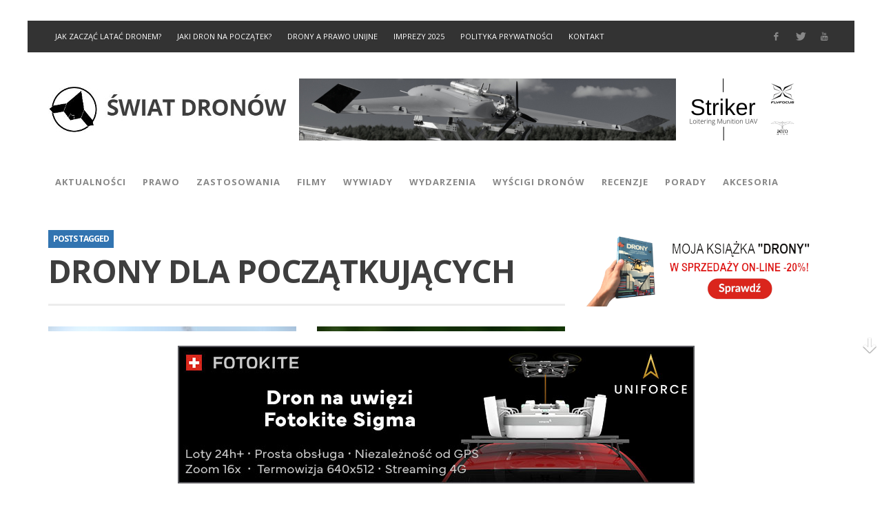

--- FILE ---
content_type: text/html; charset=UTF-8
request_url: https://www.swiatdronow.pl/tag/drony-dla-poczatkujacych
body_size: 22523
content:
<!DOCTYPE html>
<!--[if lt IE 9]>         <html class="no-js lt-ie9 lt-ie10"  itemscope itemtype="http://schema.org/CollectionPage"  lang="pl-PL"> <![endif]-->
<!--[if IE 9]>         <html class="no-js lt-ie10"  itemscope itemtype="http://schema.org/CollectionPage"  lang="pl-PL"> <![endif]-->
<!--[if gt IE 9]><!--> <html class="no-js"  itemscope itemtype="http://schema.org/CollectionPage"  lang="pl-PL"> <!--<![endif]-->
	<head>
		<meta charset="UTF-8">
		<title itemprop="name">Tag drony dla początkujących - Świat Dronów</title>
		
		<!-- WP Header -->
		<meta name='robots' content='index, follow, max-image-preview:large, max-snippet:-1, max-video-preview:-1' />

	<!-- This site is optimized with the Yoast SEO plugin v26.8 - https://yoast.com/product/yoast-seo-wordpress/ -->
	<link rel="canonical" href="https://www.swiatdronow.pl/tag/drony-dla-poczatkujacych" />
	<meta property="og:locale" content="pl_PL" />
	<meta property="og:type" content="article" />
	<meta property="og:title" content="Tag drony dla początkujących - Świat Dronów" />
	<meta property="og:url" content="https://www.swiatdronow.pl/tag/drony-dla-poczatkujacych" />
	<meta property="og:site_name" content="Świat Dronów" />
	<script type="application/ld+json" class="yoast-schema-graph">{"@context":"https://schema.org","@graph":[{"@type":"CollectionPage","@id":"https://www.swiatdronow.pl/tag/drony-dla-poczatkujacych","url":"https://www.swiatdronow.pl/tag/drony-dla-poczatkujacych","name":"Tag drony dla początkujących - Świat Dronów","isPartOf":{"@id":"https://www.swiatdronow.pl/#website"},"primaryImageOfPage":{"@id":"https://www.swiatdronow.pl/tag/drony-dla-poczatkujacych#primaryimage"},"image":{"@id":"https://www.swiatdronow.pl/tag/drony-dla-poczatkujacych#primaryimage"},"thumbnailUrl":"https://www.swiatdronow.pl/wp-content/uploads/2023/04/adobestock_404888650.jpg","breadcrumb":{"@id":"https://www.swiatdronow.pl/tag/drony-dla-poczatkujacych#breadcrumb"},"inLanguage":"pl-PL"},{"@type":"ImageObject","inLanguage":"pl-PL","@id":"https://www.swiatdronow.pl/tag/drony-dla-poczatkujacych#primaryimage","url":"https://www.swiatdronow.pl/wp-content/uploads/2023/04/adobestock_404888650.jpg","contentUrl":"https://www.swiatdronow.pl/wp-content/uploads/2023/04/adobestock_404888650.jpg","width":2000,"height":1333},{"@type":"BreadcrumbList","@id":"https://www.swiatdronow.pl/tag/drony-dla-poczatkujacych#breadcrumb","itemListElement":[{"@type":"ListItem","position":1,"name":"Home","item":"https://www.swiatdronow.pl/"},{"@type":"ListItem","position":2,"name":"drony dla początkujących"}]},{"@type":"WebSite","@id":"https://www.swiatdronow.pl/#website","url":"https://www.swiatdronow.pl/","name":"Świat Dronów","description":"","potentialAction":[{"@type":"SearchAction","target":{"@type":"EntryPoint","urlTemplate":"https://www.swiatdronow.pl/?s={search_term_string}"},"query-input":{"@type":"PropertyValueSpecification","valueRequired":true,"valueName":"search_term_string"}}],"inLanguage":"pl-PL"}]}</script>
	<!-- / Yoast SEO plugin. -->


<link rel='dns-prefetch' href='//fonts.googleapis.com' />
<link rel="alternate" type="application/rss+xml" title="Świat Dronów &raquo; Kanał z wpisami" href="https://www.swiatdronow.pl/feed" />
<link rel="alternate" type="application/rss+xml" title="Świat Dronów &raquo; Kanał z komentarzami" href="https://www.swiatdronow.pl/comments/feed" />
<link rel="alternate" type="application/rss+xml" title="Świat Dronów &raquo; Kanał z wpisami otagowanymi jako drony dla początkujących" href="https://www.swiatdronow.pl/tag/drony-dla-poczatkujacych/feed" />
<style id='wp-img-auto-sizes-contain-inline-css' type='text/css'>
img:is([sizes=auto i],[sizes^="auto," i]){contain-intrinsic-size:3000px 1500px}
/*# sourceURL=wp-img-auto-sizes-contain-inline-css */
</style>
<style id='wp-emoji-styles-inline-css' type='text/css'>

	img.wp-smiley, img.emoji {
		display: inline !important;
		border: none !important;
		box-shadow: none !important;
		height: 1em !important;
		width: 1em !important;
		margin: 0 0.07em !important;
		vertical-align: -0.1em !important;
		background: none !important;
		padding: 0 !important;
	}
/*# sourceURL=wp-emoji-styles-inline-css */
</style>
<link rel='stylesheet' id='wp-block-library-css' href='https://www.swiatdronow.pl/wp-includes/css/dist/block-library/style.min.css?ver=6.9' type='text/css' media='all' />
<style id='wp-block-heading-inline-css' type='text/css'>
h1:where(.wp-block-heading).has-background,h2:where(.wp-block-heading).has-background,h3:where(.wp-block-heading).has-background,h4:where(.wp-block-heading).has-background,h5:where(.wp-block-heading).has-background,h6:where(.wp-block-heading).has-background{padding:1.25em 2.375em}h1.has-text-align-left[style*=writing-mode]:where([style*=vertical-lr]),h1.has-text-align-right[style*=writing-mode]:where([style*=vertical-rl]),h2.has-text-align-left[style*=writing-mode]:where([style*=vertical-lr]),h2.has-text-align-right[style*=writing-mode]:where([style*=vertical-rl]),h3.has-text-align-left[style*=writing-mode]:where([style*=vertical-lr]),h3.has-text-align-right[style*=writing-mode]:where([style*=vertical-rl]),h4.has-text-align-left[style*=writing-mode]:where([style*=vertical-lr]),h4.has-text-align-right[style*=writing-mode]:where([style*=vertical-rl]),h5.has-text-align-left[style*=writing-mode]:where([style*=vertical-lr]),h5.has-text-align-right[style*=writing-mode]:where([style*=vertical-rl]),h6.has-text-align-left[style*=writing-mode]:where([style*=vertical-lr]),h6.has-text-align-right[style*=writing-mode]:where([style*=vertical-rl]){rotate:180deg}
/*# sourceURL=https://www.swiatdronow.pl/wp-includes/blocks/heading/style.min.css */
</style>
<style id='wp-block-image-inline-css' type='text/css'>
.wp-block-image>a,.wp-block-image>figure>a{display:inline-block}.wp-block-image img{box-sizing:border-box;height:auto;max-width:100%;vertical-align:bottom}@media not (prefers-reduced-motion){.wp-block-image img.hide{visibility:hidden}.wp-block-image img.show{animation:show-content-image .4s}}.wp-block-image[style*=border-radius] img,.wp-block-image[style*=border-radius]>a{border-radius:inherit}.wp-block-image.has-custom-border img{box-sizing:border-box}.wp-block-image.aligncenter{text-align:center}.wp-block-image.alignfull>a,.wp-block-image.alignwide>a{width:100%}.wp-block-image.alignfull img,.wp-block-image.alignwide img{height:auto;width:100%}.wp-block-image .aligncenter,.wp-block-image .alignleft,.wp-block-image .alignright,.wp-block-image.aligncenter,.wp-block-image.alignleft,.wp-block-image.alignright{display:table}.wp-block-image .aligncenter>figcaption,.wp-block-image .alignleft>figcaption,.wp-block-image .alignright>figcaption,.wp-block-image.aligncenter>figcaption,.wp-block-image.alignleft>figcaption,.wp-block-image.alignright>figcaption{caption-side:bottom;display:table-caption}.wp-block-image .alignleft{float:left;margin:.5em 1em .5em 0}.wp-block-image .alignright{float:right;margin:.5em 0 .5em 1em}.wp-block-image .aligncenter{margin-left:auto;margin-right:auto}.wp-block-image :where(figcaption){margin-bottom:1em;margin-top:.5em}.wp-block-image.is-style-circle-mask img{border-radius:9999px}@supports ((-webkit-mask-image:none) or (mask-image:none)) or (-webkit-mask-image:none){.wp-block-image.is-style-circle-mask img{border-radius:0;-webkit-mask-image:url('data:image/svg+xml;utf8,<svg viewBox="0 0 100 100" xmlns="http://www.w3.org/2000/svg"><circle cx="50" cy="50" r="50"/></svg>');mask-image:url('data:image/svg+xml;utf8,<svg viewBox="0 0 100 100" xmlns="http://www.w3.org/2000/svg"><circle cx="50" cy="50" r="50"/></svg>');mask-mode:alpha;-webkit-mask-position:center;mask-position:center;-webkit-mask-repeat:no-repeat;mask-repeat:no-repeat;-webkit-mask-size:contain;mask-size:contain}}:root :where(.wp-block-image.is-style-rounded img,.wp-block-image .is-style-rounded img){border-radius:9999px}.wp-block-image figure{margin:0}.wp-lightbox-container{display:flex;flex-direction:column;position:relative}.wp-lightbox-container img{cursor:zoom-in}.wp-lightbox-container img:hover+button{opacity:1}.wp-lightbox-container button{align-items:center;backdrop-filter:blur(16px) saturate(180%);background-color:#5a5a5a40;border:none;border-radius:4px;cursor:zoom-in;display:flex;height:20px;justify-content:center;opacity:0;padding:0;position:absolute;right:16px;text-align:center;top:16px;width:20px;z-index:100}@media not (prefers-reduced-motion){.wp-lightbox-container button{transition:opacity .2s ease}}.wp-lightbox-container button:focus-visible{outline:3px auto #5a5a5a40;outline:3px auto -webkit-focus-ring-color;outline-offset:3px}.wp-lightbox-container button:hover{cursor:pointer;opacity:1}.wp-lightbox-container button:focus{opacity:1}.wp-lightbox-container button:focus,.wp-lightbox-container button:hover,.wp-lightbox-container button:not(:hover):not(:active):not(.has-background){background-color:#5a5a5a40;border:none}.wp-lightbox-overlay{box-sizing:border-box;cursor:zoom-out;height:100vh;left:0;overflow:hidden;position:fixed;top:0;visibility:hidden;width:100%;z-index:100000}.wp-lightbox-overlay .close-button{align-items:center;cursor:pointer;display:flex;justify-content:center;min-height:40px;min-width:40px;padding:0;position:absolute;right:calc(env(safe-area-inset-right) + 16px);top:calc(env(safe-area-inset-top) + 16px);z-index:5000000}.wp-lightbox-overlay .close-button:focus,.wp-lightbox-overlay .close-button:hover,.wp-lightbox-overlay .close-button:not(:hover):not(:active):not(.has-background){background:none;border:none}.wp-lightbox-overlay .lightbox-image-container{height:var(--wp--lightbox-container-height);left:50%;overflow:hidden;position:absolute;top:50%;transform:translate(-50%,-50%);transform-origin:top left;width:var(--wp--lightbox-container-width);z-index:9999999999}.wp-lightbox-overlay .wp-block-image{align-items:center;box-sizing:border-box;display:flex;height:100%;justify-content:center;margin:0;position:relative;transform-origin:0 0;width:100%;z-index:3000000}.wp-lightbox-overlay .wp-block-image img{height:var(--wp--lightbox-image-height);min-height:var(--wp--lightbox-image-height);min-width:var(--wp--lightbox-image-width);width:var(--wp--lightbox-image-width)}.wp-lightbox-overlay .wp-block-image figcaption{display:none}.wp-lightbox-overlay button{background:none;border:none}.wp-lightbox-overlay .scrim{background-color:#fff;height:100%;opacity:.9;position:absolute;width:100%;z-index:2000000}.wp-lightbox-overlay.active{visibility:visible}@media not (prefers-reduced-motion){.wp-lightbox-overlay.active{animation:turn-on-visibility .25s both}.wp-lightbox-overlay.active img{animation:turn-on-visibility .35s both}.wp-lightbox-overlay.show-closing-animation:not(.active){animation:turn-off-visibility .35s both}.wp-lightbox-overlay.show-closing-animation:not(.active) img{animation:turn-off-visibility .25s both}.wp-lightbox-overlay.zoom.active{animation:none;opacity:1;visibility:visible}.wp-lightbox-overlay.zoom.active .lightbox-image-container{animation:lightbox-zoom-in .4s}.wp-lightbox-overlay.zoom.active .lightbox-image-container img{animation:none}.wp-lightbox-overlay.zoom.active .scrim{animation:turn-on-visibility .4s forwards}.wp-lightbox-overlay.zoom.show-closing-animation:not(.active){animation:none}.wp-lightbox-overlay.zoom.show-closing-animation:not(.active) .lightbox-image-container{animation:lightbox-zoom-out .4s}.wp-lightbox-overlay.zoom.show-closing-animation:not(.active) .lightbox-image-container img{animation:none}.wp-lightbox-overlay.zoom.show-closing-animation:not(.active) .scrim{animation:turn-off-visibility .4s forwards}}@keyframes show-content-image{0%{visibility:hidden}99%{visibility:hidden}to{visibility:visible}}@keyframes turn-on-visibility{0%{opacity:0}to{opacity:1}}@keyframes turn-off-visibility{0%{opacity:1;visibility:visible}99%{opacity:0;visibility:visible}to{opacity:0;visibility:hidden}}@keyframes lightbox-zoom-in{0%{transform:translate(calc((-100vw + var(--wp--lightbox-scrollbar-width))/2 + var(--wp--lightbox-initial-left-position)),calc(-50vh + var(--wp--lightbox-initial-top-position))) scale(var(--wp--lightbox-scale))}to{transform:translate(-50%,-50%) scale(1)}}@keyframes lightbox-zoom-out{0%{transform:translate(-50%,-50%) scale(1);visibility:visible}99%{visibility:visible}to{transform:translate(calc((-100vw + var(--wp--lightbox-scrollbar-width))/2 + var(--wp--lightbox-initial-left-position)),calc(-50vh + var(--wp--lightbox-initial-top-position))) scale(var(--wp--lightbox-scale));visibility:hidden}}
/*# sourceURL=https://www.swiatdronow.pl/wp-includes/blocks/image/style.min.css */
</style>
<style id='wp-block-latest-posts-inline-css' type='text/css'>
.wp-block-latest-posts{box-sizing:border-box}.wp-block-latest-posts.alignleft{margin-right:2em}.wp-block-latest-posts.alignright{margin-left:2em}.wp-block-latest-posts.wp-block-latest-posts__list{list-style:none}.wp-block-latest-posts.wp-block-latest-posts__list li{clear:both;overflow-wrap:break-word}.wp-block-latest-posts.is-grid{display:flex;flex-wrap:wrap}.wp-block-latest-posts.is-grid li{margin:0 1.25em 1.25em 0;width:100%}@media (min-width:600px){.wp-block-latest-posts.columns-2 li{width:calc(50% - .625em)}.wp-block-latest-posts.columns-2 li:nth-child(2n){margin-right:0}.wp-block-latest-posts.columns-3 li{width:calc(33.33333% - .83333em)}.wp-block-latest-posts.columns-3 li:nth-child(3n){margin-right:0}.wp-block-latest-posts.columns-4 li{width:calc(25% - .9375em)}.wp-block-latest-posts.columns-4 li:nth-child(4n){margin-right:0}.wp-block-latest-posts.columns-5 li{width:calc(20% - 1em)}.wp-block-latest-posts.columns-5 li:nth-child(5n){margin-right:0}.wp-block-latest-posts.columns-6 li{width:calc(16.66667% - 1.04167em)}.wp-block-latest-posts.columns-6 li:nth-child(6n){margin-right:0}}:root :where(.wp-block-latest-posts.is-grid){padding:0}:root :where(.wp-block-latest-posts.wp-block-latest-posts__list){padding-left:0}.wp-block-latest-posts__post-author,.wp-block-latest-posts__post-date{display:block;font-size:.8125em}.wp-block-latest-posts__post-excerpt,.wp-block-latest-posts__post-full-content{margin-bottom:1em;margin-top:.5em}.wp-block-latest-posts__featured-image a{display:inline-block}.wp-block-latest-posts__featured-image img{height:auto;max-width:100%;width:auto}.wp-block-latest-posts__featured-image.alignleft{float:left;margin-right:1em}.wp-block-latest-posts__featured-image.alignright{float:right;margin-left:1em}.wp-block-latest-posts__featured-image.aligncenter{margin-bottom:1em;text-align:center}
/*# sourceURL=https://www.swiatdronow.pl/wp-includes/blocks/latest-posts/style.min.css */
</style>
<style id='wp-block-search-inline-css' type='text/css'>
.wp-block-search__button{margin-left:10px;word-break:normal}.wp-block-search__button.has-icon{line-height:0}.wp-block-search__button svg{height:1.25em;min-height:24px;min-width:24px;width:1.25em;fill:currentColor;vertical-align:text-bottom}:where(.wp-block-search__button){border:1px solid #ccc;padding:6px 10px}.wp-block-search__inside-wrapper{display:flex;flex:auto;flex-wrap:nowrap;max-width:100%}.wp-block-search__label{width:100%}.wp-block-search.wp-block-search__button-only .wp-block-search__button{box-sizing:border-box;display:flex;flex-shrink:0;justify-content:center;margin-left:0;max-width:100%}.wp-block-search.wp-block-search__button-only .wp-block-search__inside-wrapper{min-width:0!important;transition-property:width}.wp-block-search.wp-block-search__button-only .wp-block-search__input{flex-basis:100%;transition-duration:.3s}.wp-block-search.wp-block-search__button-only.wp-block-search__searchfield-hidden,.wp-block-search.wp-block-search__button-only.wp-block-search__searchfield-hidden .wp-block-search__inside-wrapper{overflow:hidden}.wp-block-search.wp-block-search__button-only.wp-block-search__searchfield-hidden .wp-block-search__input{border-left-width:0!important;border-right-width:0!important;flex-basis:0;flex-grow:0;margin:0;min-width:0!important;padding-left:0!important;padding-right:0!important;width:0!important}:where(.wp-block-search__input){appearance:none;border:1px solid #949494;flex-grow:1;font-family:inherit;font-size:inherit;font-style:inherit;font-weight:inherit;letter-spacing:inherit;line-height:inherit;margin-left:0;margin-right:0;min-width:3rem;padding:8px;text-decoration:unset!important;text-transform:inherit}:where(.wp-block-search__button-inside .wp-block-search__inside-wrapper){background-color:#fff;border:1px solid #949494;box-sizing:border-box;padding:4px}:where(.wp-block-search__button-inside .wp-block-search__inside-wrapper) .wp-block-search__input{border:none;border-radius:0;padding:0 4px}:where(.wp-block-search__button-inside .wp-block-search__inside-wrapper) .wp-block-search__input:focus{outline:none}:where(.wp-block-search__button-inside .wp-block-search__inside-wrapper) :where(.wp-block-search__button){padding:4px 8px}.wp-block-search.aligncenter .wp-block-search__inside-wrapper{margin:auto}.wp-block[data-align=right] .wp-block-search.wp-block-search__button-only .wp-block-search__inside-wrapper{float:right}
/*# sourceURL=https://www.swiatdronow.pl/wp-includes/blocks/search/style.min.css */
</style>
<style id='wp-block-paragraph-inline-css' type='text/css'>
.is-small-text{font-size:.875em}.is-regular-text{font-size:1em}.is-large-text{font-size:2.25em}.is-larger-text{font-size:3em}.has-drop-cap:not(:focus):first-letter{float:left;font-size:8.4em;font-style:normal;font-weight:100;line-height:.68;margin:.05em .1em 0 0;text-transform:uppercase}body.rtl .has-drop-cap:not(:focus):first-letter{float:none;margin-left:.1em}p.has-drop-cap.has-background{overflow:hidden}:root :where(p.has-background){padding:1.25em 2.375em}:where(p.has-text-color:not(.has-link-color)) a{color:inherit}p.has-text-align-left[style*="writing-mode:vertical-lr"],p.has-text-align-right[style*="writing-mode:vertical-rl"]{rotate:180deg}
/*# sourceURL=https://www.swiatdronow.pl/wp-includes/blocks/paragraph/style.min.css */
</style>
<style id='global-styles-inline-css' type='text/css'>
:root{--wp--preset--aspect-ratio--square: 1;--wp--preset--aspect-ratio--4-3: 4/3;--wp--preset--aspect-ratio--3-4: 3/4;--wp--preset--aspect-ratio--3-2: 3/2;--wp--preset--aspect-ratio--2-3: 2/3;--wp--preset--aspect-ratio--16-9: 16/9;--wp--preset--aspect-ratio--9-16: 9/16;--wp--preset--color--black: #000000;--wp--preset--color--cyan-bluish-gray: #abb8c3;--wp--preset--color--white: #ffffff;--wp--preset--color--pale-pink: #f78da7;--wp--preset--color--vivid-red: #cf2e2e;--wp--preset--color--luminous-vivid-orange: #ff6900;--wp--preset--color--luminous-vivid-amber: #fcb900;--wp--preset--color--light-green-cyan: #7bdcb5;--wp--preset--color--vivid-green-cyan: #00d084;--wp--preset--color--pale-cyan-blue: #8ed1fc;--wp--preset--color--vivid-cyan-blue: #0693e3;--wp--preset--color--vivid-purple: #9b51e0;--wp--preset--gradient--vivid-cyan-blue-to-vivid-purple: linear-gradient(135deg,rgb(6,147,227) 0%,rgb(155,81,224) 100%);--wp--preset--gradient--light-green-cyan-to-vivid-green-cyan: linear-gradient(135deg,rgb(122,220,180) 0%,rgb(0,208,130) 100%);--wp--preset--gradient--luminous-vivid-amber-to-luminous-vivid-orange: linear-gradient(135deg,rgb(252,185,0) 0%,rgb(255,105,0) 100%);--wp--preset--gradient--luminous-vivid-orange-to-vivid-red: linear-gradient(135deg,rgb(255,105,0) 0%,rgb(207,46,46) 100%);--wp--preset--gradient--very-light-gray-to-cyan-bluish-gray: linear-gradient(135deg,rgb(238,238,238) 0%,rgb(169,184,195) 100%);--wp--preset--gradient--cool-to-warm-spectrum: linear-gradient(135deg,rgb(74,234,220) 0%,rgb(151,120,209) 20%,rgb(207,42,186) 40%,rgb(238,44,130) 60%,rgb(251,105,98) 80%,rgb(254,248,76) 100%);--wp--preset--gradient--blush-light-purple: linear-gradient(135deg,rgb(255,206,236) 0%,rgb(152,150,240) 100%);--wp--preset--gradient--blush-bordeaux: linear-gradient(135deg,rgb(254,205,165) 0%,rgb(254,45,45) 50%,rgb(107,0,62) 100%);--wp--preset--gradient--luminous-dusk: linear-gradient(135deg,rgb(255,203,112) 0%,rgb(199,81,192) 50%,rgb(65,88,208) 100%);--wp--preset--gradient--pale-ocean: linear-gradient(135deg,rgb(255,245,203) 0%,rgb(182,227,212) 50%,rgb(51,167,181) 100%);--wp--preset--gradient--electric-grass: linear-gradient(135deg,rgb(202,248,128) 0%,rgb(113,206,126) 100%);--wp--preset--gradient--midnight: linear-gradient(135deg,rgb(2,3,129) 0%,rgb(40,116,252) 100%);--wp--preset--font-size--small: 13px;--wp--preset--font-size--medium: 20px;--wp--preset--font-size--large: 36px;--wp--preset--font-size--x-large: 42px;--wp--preset--spacing--20: 0.44rem;--wp--preset--spacing--30: 0.67rem;--wp--preset--spacing--40: 1rem;--wp--preset--spacing--50: 1.5rem;--wp--preset--spacing--60: 2.25rem;--wp--preset--spacing--70: 3.38rem;--wp--preset--spacing--80: 5.06rem;--wp--preset--shadow--natural: 6px 6px 9px rgba(0, 0, 0, 0.2);--wp--preset--shadow--deep: 12px 12px 50px rgba(0, 0, 0, 0.4);--wp--preset--shadow--sharp: 6px 6px 0px rgba(0, 0, 0, 0.2);--wp--preset--shadow--outlined: 6px 6px 0px -3px rgb(255, 255, 255), 6px 6px rgb(0, 0, 0);--wp--preset--shadow--crisp: 6px 6px 0px rgb(0, 0, 0);}:where(.is-layout-flex){gap: 0.5em;}:where(.is-layout-grid){gap: 0.5em;}body .is-layout-flex{display: flex;}.is-layout-flex{flex-wrap: wrap;align-items: center;}.is-layout-flex > :is(*, div){margin: 0;}body .is-layout-grid{display: grid;}.is-layout-grid > :is(*, div){margin: 0;}:where(.wp-block-columns.is-layout-flex){gap: 2em;}:where(.wp-block-columns.is-layout-grid){gap: 2em;}:where(.wp-block-post-template.is-layout-flex){gap: 1.25em;}:where(.wp-block-post-template.is-layout-grid){gap: 1.25em;}.has-black-color{color: var(--wp--preset--color--black) !important;}.has-cyan-bluish-gray-color{color: var(--wp--preset--color--cyan-bluish-gray) !important;}.has-white-color{color: var(--wp--preset--color--white) !important;}.has-pale-pink-color{color: var(--wp--preset--color--pale-pink) !important;}.has-vivid-red-color{color: var(--wp--preset--color--vivid-red) !important;}.has-luminous-vivid-orange-color{color: var(--wp--preset--color--luminous-vivid-orange) !important;}.has-luminous-vivid-amber-color{color: var(--wp--preset--color--luminous-vivid-amber) !important;}.has-light-green-cyan-color{color: var(--wp--preset--color--light-green-cyan) !important;}.has-vivid-green-cyan-color{color: var(--wp--preset--color--vivid-green-cyan) !important;}.has-pale-cyan-blue-color{color: var(--wp--preset--color--pale-cyan-blue) !important;}.has-vivid-cyan-blue-color{color: var(--wp--preset--color--vivid-cyan-blue) !important;}.has-vivid-purple-color{color: var(--wp--preset--color--vivid-purple) !important;}.has-black-background-color{background-color: var(--wp--preset--color--black) !important;}.has-cyan-bluish-gray-background-color{background-color: var(--wp--preset--color--cyan-bluish-gray) !important;}.has-white-background-color{background-color: var(--wp--preset--color--white) !important;}.has-pale-pink-background-color{background-color: var(--wp--preset--color--pale-pink) !important;}.has-vivid-red-background-color{background-color: var(--wp--preset--color--vivid-red) !important;}.has-luminous-vivid-orange-background-color{background-color: var(--wp--preset--color--luminous-vivid-orange) !important;}.has-luminous-vivid-amber-background-color{background-color: var(--wp--preset--color--luminous-vivid-amber) !important;}.has-light-green-cyan-background-color{background-color: var(--wp--preset--color--light-green-cyan) !important;}.has-vivid-green-cyan-background-color{background-color: var(--wp--preset--color--vivid-green-cyan) !important;}.has-pale-cyan-blue-background-color{background-color: var(--wp--preset--color--pale-cyan-blue) !important;}.has-vivid-cyan-blue-background-color{background-color: var(--wp--preset--color--vivid-cyan-blue) !important;}.has-vivid-purple-background-color{background-color: var(--wp--preset--color--vivid-purple) !important;}.has-black-border-color{border-color: var(--wp--preset--color--black) !important;}.has-cyan-bluish-gray-border-color{border-color: var(--wp--preset--color--cyan-bluish-gray) !important;}.has-white-border-color{border-color: var(--wp--preset--color--white) !important;}.has-pale-pink-border-color{border-color: var(--wp--preset--color--pale-pink) !important;}.has-vivid-red-border-color{border-color: var(--wp--preset--color--vivid-red) !important;}.has-luminous-vivid-orange-border-color{border-color: var(--wp--preset--color--luminous-vivid-orange) !important;}.has-luminous-vivid-amber-border-color{border-color: var(--wp--preset--color--luminous-vivid-amber) !important;}.has-light-green-cyan-border-color{border-color: var(--wp--preset--color--light-green-cyan) !important;}.has-vivid-green-cyan-border-color{border-color: var(--wp--preset--color--vivid-green-cyan) !important;}.has-pale-cyan-blue-border-color{border-color: var(--wp--preset--color--pale-cyan-blue) !important;}.has-vivid-cyan-blue-border-color{border-color: var(--wp--preset--color--vivid-cyan-blue) !important;}.has-vivid-purple-border-color{border-color: var(--wp--preset--color--vivid-purple) !important;}.has-vivid-cyan-blue-to-vivid-purple-gradient-background{background: var(--wp--preset--gradient--vivid-cyan-blue-to-vivid-purple) !important;}.has-light-green-cyan-to-vivid-green-cyan-gradient-background{background: var(--wp--preset--gradient--light-green-cyan-to-vivid-green-cyan) !important;}.has-luminous-vivid-amber-to-luminous-vivid-orange-gradient-background{background: var(--wp--preset--gradient--luminous-vivid-amber-to-luminous-vivid-orange) !important;}.has-luminous-vivid-orange-to-vivid-red-gradient-background{background: var(--wp--preset--gradient--luminous-vivid-orange-to-vivid-red) !important;}.has-very-light-gray-to-cyan-bluish-gray-gradient-background{background: var(--wp--preset--gradient--very-light-gray-to-cyan-bluish-gray) !important;}.has-cool-to-warm-spectrum-gradient-background{background: var(--wp--preset--gradient--cool-to-warm-spectrum) !important;}.has-blush-light-purple-gradient-background{background: var(--wp--preset--gradient--blush-light-purple) !important;}.has-blush-bordeaux-gradient-background{background: var(--wp--preset--gradient--blush-bordeaux) !important;}.has-luminous-dusk-gradient-background{background: var(--wp--preset--gradient--luminous-dusk) !important;}.has-pale-ocean-gradient-background{background: var(--wp--preset--gradient--pale-ocean) !important;}.has-electric-grass-gradient-background{background: var(--wp--preset--gradient--electric-grass) !important;}.has-midnight-gradient-background{background: var(--wp--preset--gradient--midnight) !important;}.has-small-font-size{font-size: var(--wp--preset--font-size--small) !important;}.has-medium-font-size{font-size: var(--wp--preset--font-size--medium) !important;}.has-large-font-size{font-size: var(--wp--preset--font-size--large) !important;}.has-x-large-font-size{font-size: var(--wp--preset--font-size--x-large) !important;}
/*# sourceURL=global-styles-inline-css */
</style>

<style id='classic-theme-styles-inline-css' type='text/css'>
/*! This file is auto-generated */
.wp-block-button__link{color:#fff;background-color:#32373c;border-radius:9999px;box-shadow:none;text-decoration:none;padding:calc(.667em + 2px) calc(1.333em + 2px);font-size:1.125em}.wp-block-file__button{background:#32373c;color:#fff;text-decoration:none}
/*# sourceURL=/wp-includes/css/classic-themes.min.css */
</style>
<link rel='stylesheet' id='titan-adminbar-styles-css' href='https://www.swiatdronow.pl/wp-content/plugins/anti-spam/assets/css/admin-bar.css?ver=7.4.0' type='text/css' media='all' />
<link rel='stylesheet' id='contact-form-7-css' href='https://www.swiatdronow.pl/wp-content/plugins/contact-form-7/includes/css/styles.css?ver=6.1.4' type='text/css' media='all' />
<link rel='stylesheet' id='wp-job-manager-job-listings-css' href='https://www.swiatdronow.pl/wp-content/plugins/wp-job-manager/assets/dist/css/job-listings.css?ver=598383a28ac5f9f156e4' type='text/css' media='all' />
<link rel='stylesheet' id='vwcss-icon-iconic-css' href='https://www.swiatdronow.pl/wp-content/themes/sprout/components/font-icons/iconic/css/iconic.css?ver=1.1.0' type='text/css' media='all' />
<link rel='stylesheet' id='vwcss-icon-social-css' href='https://www.swiatdronow.pl/wp-content/themes/sprout/components/font-icons/social-icons/css/zocial.css?ver=1.1.0' type='text/css' media='all' />
<link rel='stylesheet' id='vwcss-bootstrap-css' href='https://www.swiatdronow.pl/wp-content/themes/sprout/css/bootstrap.css?ver=1.1.0' type='text/css' media='all' />
<link rel='stylesheet' id='vwcss-mmenu-css' href='https://www.swiatdronow.pl/wp-content/themes/sprout/js/jquery-mmenu/css/jquery.mmenu.custom.css?ver=1.1.0' type='text/css' media='all' />
<link rel='stylesheet' id='vwcss-theme-css' href='https://www.swiatdronow.pl/wp-content/themes/sprout/style.css?ver=1.1.0' type='text/css' media='all' />
<link rel='stylesheet' id='redux-google-fonts-vw_sprout-css' href='https://fonts.googleapis.com/css?family=Open+Sans%3A300%2C400%2C600%2C700%2C800%2C300italic%2C400italic%2C600italic%2C700italic%2C800italic&#038;subset=latin-ext&#038;ver=1739356022' type='text/css' media='all' />
<script type="text/javascript" src="https://www.swiatdronow.pl/wp-includes/js/jquery/jquery.min.js?ver=3.7.1" id="jquery-core-js"></script>
<script type="text/javascript" src="https://www.swiatdronow.pl/wp-includes/js/jquery/jquery-migrate.min.js?ver=3.4.1" id="jquery-migrate-js"></script>
<link rel="https://api.w.org/" href="https://www.swiatdronow.pl/wp-json/" /><link rel="alternate" title="JSON" type="application/json" href="https://www.swiatdronow.pl/wp-json/wp/v2/tags/861" /><link rel="EditURI" type="application/rsd+xml" title="RSD" href="https://www.swiatdronow.pl/xmlrpc.php?rsd" />
<meta name="generator" content="WordPress 6.9" />
<link rel="stylesheet" href="https://www.swiatdronow.pl/wp-content/plugins/wp-page-numbers/default/wp-page-numbers.css" type="text/css" media="screen" /><!-- Site Meta From Theme -->
<link rel="profile" href="http://gmpg.org/xfn/11">

<link rel="pingback" href="https://www.swiatdronow.pl/xmlrpc.php">

<meta name="description" content="">

<link href="//www.google-analytics.com" rel="dns-prefetch">

<meta name="viewport" content="width=device-width,initial-scale=1.0,user-scalable=yes">

<link rel="shortcut icon" href="https://www.swiatdronow.pl/wp-content/uploads/2021/02/swiatdronow16x16.ico">		




<!-- HTML5 shim and Respond.js IE8 support of HTML5 elements and media queries -->
<!--[if lt IE 9]>
	<script src="//cdnjs.cloudflare.com/ajax/libs/html5shiv/3.7/html5shiv.min.js"></script>
	<script src="//cdnjs.cloudflare.com/ajax/libs/respond.js/1.4.2/respond.min.js"></script>
<![endif]-->

<!-- End Site Meta From Theme -->		<!-- Facebook Integration -->

		<meta property="og:site_name" content="Świat Dronów">

					<meta property="og:title" content="Świat Dronów">
			<meta property="og:description" content="">
			<meta property="og:url" content="https://www.swiatdronow.pl"/>

		
		<!-- End Facebook Integration -->
				<style id="vw-custom-font" type="text/css">
						
					</style>
			<!-- Theme's Custom CSS -->
	<style type="text/css">
		
		a, a:hover,
		.vw-page-title-box .vw-label,
		.vw-post-categories a,
		.vw-page-subtitle,
		.vw-review-total-score,
		.vw-breaking-news-date,
		.vw-date-box-date,
		.vw-post-style-classic .vw-post-box-title a:hover,
		.vw-post-likes-count.vw-post-liked .vw-icon,
		.vw-menu-location-bottom .main-menu-link:hover,
		.vw-accordion-header.ui-accordion-header-active span,
		.vw-404-text,
		#wp-calendar thead,
		.vw-accordion .ui-state-hover span,
		.vw-breadcrumb a:hover,
		.vw-post-tabed-tab.ui-state-active, .vw-post-tabed-tab.ui-state-hover a,
		.vw-tabs.vw-style-top-tab .vw-tab-title.active,
		h1 em, h2 em, h3 em, h4 em, h5 em, h6 em
		{
			color: #3274b1;
		}

		.vw-site-social-profile-icon:hover,
		.vw-breaking-news-label,
		.vw-author-socials a:hover,
		.vw-post-style-box:hover,
		.vw-post-box:hover .vw-post-format-icon i,
		.vw-gallery-direction-button:hover,
		.widget_tag_cloud .tagcloud a:hover,
		.vw-page-navigation-pagination .page-numbers:hover,
		.vw-page-navigation-pagination .page-numbers.current,
		#wp-calendar tbody td:hover,
		.vw-widget-category-post-count,
		.vwspc-section-full-page-link:hover .vw-button,
		
		.vw-tag-links a,
		.vw-hamburger-icon:hover,
		.pace .pace-progress,
		.vw-review-summary-bar .vw-review-score,
		.vw-review-total-score span, .vw-review-score-percentage .vw-review-item-score, .vw-review-score-points .vw-review-item-score,
		.vw-pricing-featured .vw-pricing-header,
		.vw-bxslider .bx-prev:hover, .vw-bxslider .bx-next:hover,
		.no-touch input[type=button]:hover, .no-touch input[type=submit]:hover, .no-touch button:hover, .no-touch .vw-button:hover,
		.vw-page-content .vw-page-title-box .vw-label,
		.vw-breaking-news-title,
		.vw-post-style-small-left-thumbnail .vw-post-view-count,
		.vw-quote-icon,
		.vw-dropcap-circle, .vw-dropcap-box,
		.vw-accordion .ui-icon:before,
		.vw-post-categories .vw-sticky-link
		{
			background-color: #3274b1;
		}

		.vw-about-author-section .vw-author-name,
		.vw-post-meta-large .vw-date-box,
		#wp-calendar caption,
		.vw-widget-feedburner-text,
		.vw-login-title,
		.widget_search label,
		.widget_vw_widget_author .vw-widget-author-title
		{
			border-color: #3274b1;
		}

		.vw-menu-location-top.sf-arrows .main-menu-link.sf-with-ul:after {
			border-top-color: #888888;
		}
		.vw-menu-location-top.sf-arrows .sub-menu-link.sf-with-ul:after {
			border-left-color: #888888;
		}

		.sf-arrows > li > .sf-with-ul:focus:after, .sf-arrows > li:hover > .sf-with-ul:after, .sf-arrows > .sfHover > .sf-with-ul:after {
			border-top-color: #3274b1 !important;
		}

		.vw-menu-location-top .main-menu-link,
		.vw-top-bar .vw-site-social-profile-icon,
		.vw-top-bar-right .vw-cart-button, .vw-top-bar-right .vw-instant-search-buton {
			color: #888888;
		}
		
		.vw-menu-location-main .main-menu-item.current-menu-item,
		.vw-menu-location-main .main-menu-item.current-menu-parent,
		.vw-menu-location-main .main-menu-item.current-menu-ancestor {
			background-color: #ffffff;
			color: #3e3e3e;
		}

		.vw-menu-location-top .main-menu-item:hover .main-menu-link {
			color: #3e3e3e;
		}

		/* Header font */
		input[type=button], input[type=submit], button, .vw-button,
		.vw-header-font-family,
		.vw-copyright {
			font-family: Open Sans;
		}

		/* Body font */
		.vw-breaking-news-link {
			font-family: Open Sans;
		}

		.vw-page-title-section.vw-has-background .col-sm-12 {
			padding-top: 150px;
		}

		.vw-sticky-wrapper.is-sticky .vw-menu-main-wrapper.vw-sticky {
			background-color: rgba(255,255,255,0.95);
		}

		/* WooCommerce */
		
		.woocommerce ul.products li.product .price, .woocommerce-page ul.products li.product .price,
		.woocommerce #content div.product p.price, .woocommerce #content div.product span.price, .woocommerce div.product p.price, .woocommerce div.product span.price, .woocommerce-page #content div.product p.price, .woocommerce-page #content div.product span.price, .woocommerce-page div.product p.price, .woocommerce-page div.product span.price,
		.woocommerce .widget_shopping_cart .widget_shopping_cart_content .total .amount, .woocommerce-page .widget_shopping_cart .widget_shopping_cart_content .total .amount,
		.woocommerce .product_list_widget .quantity, .woocommerce .product_list_widget .amount, .woocommerce-page .product_list_widget .quantity, .woocommerce-page .product_list_widget .amount
		{
			color: #3274b1;
		}

		.woocommerce .widget_layered_nav_filters ul li a, .woocommerce-page .widget_layered_nav_filters ul li a,
		.widget_product_tag_cloud .tagcloud a:hover, .widget_tag_cloud .tagcloud a:hover,
		woocommerce #content input.button:hover, .woocommerce #respond input#submit:hover, .woocommerce a.button:hover, .woocommerce button.button:hover, .woocommerce input.button:hover, .woocommerce-page #content input.button:hover, .woocommerce-page #respond input#submit:hover, .woocommerce-page a.button:hover, .woocommerce-page button.button:hover, .woocommerce-page input.button:hover, .woocommerce #content input.button.alt:hover, .woocommerce #respond input#submit.alt:hover, .woocommerce a.button.alt:hover, .woocommerce button.button.alt:hover, .woocommerce input.button.alt:hover, .woocommerce-page #content input.button.alt:hover, .woocommerce-page #respond input#submit.alt:hover, .woocommerce-page a.button.alt:hover, .woocommerce-page button.button.alt:hover, .woocommerce-page input.button.alt:hover,
		.woocommerce span.onsale, .woocommerce-page span.onsale,
		.vw-cart-button-count
		{
			background-color: #3274b1;
		}

		/* bbPress */
		#bbpress-forums .bbp-forum-title {
			color: #3e3e3e;
		}

		/* buddypress */
		#buddypress div.item-list-tabs ul li.current a:hover, #buddypress div.item-list-tabs ul li.selected a:hover,
		#buddypress .comment-reply-link:hover, #buddypress a.button:hover, #buddypress button:hover, #buddypress div.generic-button a:hover, #buddypress input[type=button]:hover, #buddypress input[type=reset]:hover, #buddypress input[type=submit]:hover, #buddypress ul.button-nav li a:hover, a.bp-title-button:hover
		{
			background-color: #3274b1;
		}

		/* Custom Styles */
		                    .height-sidebar {
    height:auto!important;
}                	</style>
	<!-- End Theme's Custom CSS -->
	<style type="text/css" title="dynamic-css" class="options-output">.vw-site-header-inner{padding-top:15px;padding-bottom:10px;}h1, h2, h3, h4, h5, h6, .vw-header-font,.vw-post-box.vw-post-format-link a,.vw-social-counter-count,.vw-page-navigation-pagination .page-numbers,#wp-calendar caption,.vw-accordion-header-text,.vw-tab-title,.vw-review-item-title{font-family:"Open Sans";text-transform:uppercase;letter-spacing:-1px;font-weight:700;font-style:normal;color:#3e3e3e;}.vw-menu-location-main .main-menu-link{font-family:"Open Sans";letter-spacing:1px;font-weight:700;font-style:normal;color:#fff;font-size:13px;}body,cite{font-family:"Open Sans";font-weight:400;font-style:normal;color:#000000;font-size:15px;}.vw-logo-link{margin-top:30px;margin-right:0;margin-bottom:30px;margin-left:0;}.vw-menu-additional-logo img{margin-top:8px;margin-right:0;margin-bottom:10px;margin-left:10px;}.vw-site-header,.vw-site-header-background{background-color:#ffffff;}.vw-site-wrapper,.vw-page-navigation-pagination{background-color:#ffffff;}.vw-top-bar{background:#333333;}.vw-menu-location-top .sub-menu,.vw-menu-location-top .main-menu-item:hover .main-menu-link{background:#ffffff;}.vw-menu-location-top .sub-menu-link{color:#111111;}.vw-menu-location-top .sub-menu-link:hover{color:#888888;}.vw-menu-location-top .sub-menu-link:hover{background:#f5f5f5;}.vw-menu-main-wrapper{background:rgba(255,255,255,0);}.vw-menu-location-main .main-menu-item{color:#888888;}.vw-menu-location-main .main-menu-item:hover{color:#111111;}.vw-menu-location-main .main-menu-item:hover .main-menu-link{background:#ffffff;}.vw-menu-location-main .sub-menu{background:#ffffff;}.vw-menu-location-main .sub-menu-link{color:#111111;}.vw-menu-location-main .sub-menu-link:hover{color:#888888;}.vw-menu-location-main .sub-menu-link:hover{background:#f5f5f5;}.vw-site-footer{background-color:#222222;}.vw-site-footer-sidebars h1,.vw-site-footer-sidebars h2,.vw-site-footer-sidebars h3,.vw-site-footer-sidebars h4,.vw-site-footer-sidebars h5,.vw-site-footer-sidebars h6,.vw-site-footer-sidebars .widget-title,.vw-site-footer-sidebars .vw-widget-category-title{color:#ffffff;}.vw-site-footer-sidebars{color:#dcdcdc;}.vw-bottom-bar{background:#111111;}.vw-bottom-bar{color:#b4b4b4;}</style>		<!-- End WP Header -->
<!-- Google tag (gtag.js) -->
<script async src="https://www.googletagmanager.com/gtag/js?id=UA-51253747-1"></script>
<script>
  window.dataLayer = window.dataLayer || [];
  function gtag(){dataLayer.push(arguments);}
  gtag('js', new Date());

  gtag('config', 'UA-51253747-1');
</script>

		<script src="https://cdn.onesignal.com/sdks/OneSignalSDK.js" async=""></script>
<script>
  var OneSignal = window.OneSignal || [];
  OneSignal.push(function() {
    OneSignal.init({
      appId: "57e48104-c89c-4ca6-bd7f-6b93d5ac0b31",
    });
  });
</script>
	<link rel='stylesheet' id='mailpoet_public-css' href='https://www.swiatdronow.pl/wp-content/plugins/mailpoet/assets/dist/css/mailpoet-public.eb66e3ab.css?ver=6.9' type='text/css' media='all' />
<link rel='stylesheet' id='mailpoet_custom_fonts_0-css' href='https://fonts.googleapis.com/css?family=Abril+FatFace%3A400%2C400i%2C700%2C700i%7CAlegreya%3A400%2C400i%2C700%2C700i%7CAlegreya+Sans%3A400%2C400i%2C700%2C700i%7CAmatic+SC%3A400%2C400i%2C700%2C700i%7CAnonymous+Pro%3A400%2C400i%2C700%2C700i%7CArchitects+Daughter%3A400%2C400i%2C700%2C700i%7CArchivo%3A400%2C400i%2C700%2C700i%7CArchivo+Narrow%3A400%2C400i%2C700%2C700i%7CAsap%3A400%2C400i%2C700%2C700i%7CBarlow%3A400%2C400i%2C700%2C700i%7CBioRhyme%3A400%2C400i%2C700%2C700i%7CBonbon%3A400%2C400i%2C700%2C700i%7CCabin%3A400%2C400i%2C700%2C700i%7CCairo%3A400%2C400i%2C700%2C700i%7CCardo%3A400%2C400i%2C700%2C700i%7CChivo%3A400%2C400i%2C700%2C700i%7CConcert+One%3A400%2C400i%2C700%2C700i%7CCormorant%3A400%2C400i%2C700%2C700i%7CCrimson+Text%3A400%2C400i%2C700%2C700i%7CEczar%3A400%2C400i%2C700%2C700i%7CExo+2%3A400%2C400i%2C700%2C700i%7CFira+Sans%3A400%2C400i%2C700%2C700i%7CFjalla+One%3A400%2C400i%2C700%2C700i%7CFrank+Ruhl+Libre%3A400%2C400i%2C700%2C700i%7CGreat+Vibes%3A400%2C400i%2C700%2C700i&#038;ver=6.9' type='text/css' media='all' />
<link rel='stylesheet' id='mailpoet_custom_fonts_1-css' href='https://fonts.googleapis.com/css?family=Heebo%3A400%2C400i%2C700%2C700i%7CIBM+Plex%3A400%2C400i%2C700%2C700i%7CInconsolata%3A400%2C400i%2C700%2C700i%7CIndie+Flower%3A400%2C400i%2C700%2C700i%7CInknut+Antiqua%3A400%2C400i%2C700%2C700i%7CInter%3A400%2C400i%2C700%2C700i%7CKarla%3A400%2C400i%2C700%2C700i%7CLibre+Baskerville%3A400%2C400i%2C700%2C700i%7CLibre+Franklin%3A400%2C400i%2C700%2C700i%7CMontserrat%3A400%2C400i%2C700%2C700i%7CNeuton%3A400%2C400i%2C700%2C700i%7CNotable%3A400%2C400i%2C700%2C700i%7CNothing+You+Could+Do%3A400%2C400i%2C700%2C700i%7CNoto+Sans%3A400%2C400i%2C700%2C700i%7CNunito%3A400%2C400i%2C700%2C700i%7COld+Standard+TT%3A400%2C400i%2C700%2C700i%7COxygen%3A400%2C400i%2C700%2C700i%7CPacifico%3A400%2C400i%2C700%2C700i%7CPoppins%3A400%2C400i%2C700%2C700i%7CProza+Libre%3A400%2C400i%2C700%2C700i%7CPT+Sans%3A400%2C400i%2C700%2C700i%7CPT+Serif%3A400%2C400i%2C700%2C700i%7CRakkas%3A400%2C400i%2C700%2C700i%7CReenie+Beanie%3A400%2C400i%2C700%2C700i%7CRoboto+Slab%3A400%2C400i%2C700%2C700i&#038;ver=6.9' type='text/css' media='all' />
<link rel='stylesheet' id='mailpoet_custom_fonts_2-css' href='https://fonts.googleapis.com/css?family=Ropa+Sans%3A400%2C400i%2C700%2C700i%7CRubik%3A400%2C400i%2C700%2C700i%7CShadows+Into+Light%3A400%2C400i%2C700%2C700i%7CSpace+Mono%3A400%2C400i%2C700%2C700i%7CSpectral%3A400%2C400i%2C700%2C700i%7CSue+Ellen+Francisco%3A400%2C400i%2C700%2C700i%7CTitillium+Web%3A400%2C400i%2C700%2C700i%7CUbuntu%3A400%2C400i%2C700%2C700i%7CVarela%3A400%2C400i%2C700%2C700i%7CVollkorn%3A400%2C400i%2C700%2C700i%7CWork+Sans%3A400%2C400i%2C700%2C700i%7CYatra+One%3A400%2C400i%2C700%2C700i&#038;ver=6.9' type='text/css' media='all' />
</head>
	<body id="site-top" class="archive tag tag-drony-dla-poczatkujacych tag-861 wp-theme-sprout vw-site-enable-sticky-menu vw-site-layout-boxed sprout">

<div id="fb-root"></div>
<script async defer crossorigin="anonymous" src="https://connect.facebook.net/pl_PL/sdk.js#xfbml=1&version=v13.0&appId=490338867688769&autoLogAppEvents=1" nonce="kXNDjfEm"></script>
		
		<!-- Site Wrapper -->
		<div class="vw-site-wrapper">

			<!-- Top Bar -->
<div class="vw-top-bar">

	<div class="container">
		<div class="row">
			<div class="col-sm-12">
				<div class="vw-top-bar-inner">

					<div class="vw-top-bar-left">
						<!-- Top Menu -->
<nav class="vw-menu-top-wrapper">
<ul id="menu-gorne" class="vw-menu vw-menu-location-top vw-menu-type-text clearfix"><li class="nav-menu-item-18592 main-menu-item  menu-item-even menu-item-depth-0 menu-item menu-item-type-post_type menu-item-object-page"><a title="Jak zacząć latać dronem bezpiecznie i zgodnie z prawem?" href="https://www.swiatdronow.pl/jak-zaczac-latac-dronem" class="menu-link main-menu-link"><span>Jak zacząć latać dronem?</span></a></li>
<li class="nav-menu-item-18852 main-menu-item  menu-item-even menu-item-depth-0 menu-item menu-item-type-post_type menu-item-object-page"><a title="Jaki dron wybrać na początek?" href="https://www.swiatdronow.pl/jaki-dron-wybrac-na-poczatek" class="menu-link main-menu-link"><span>Jaki dron na początek?</span></a></li>
<li class="nav-menu-item-9861 main-menu-item  menu-item-even menu-item-depth-0 menu-item menu-item-type-post_type menu-item-object-page"><a href="https://www.swiatdronow.pl/drony-a-prawo-unijne" class="menu-link main-menu-link"><span>Drony a prawo unijne</span></a></li>
<li class="nav-menu-item-19495 main-menu-item  menu-item-even menu-item-depth-0 menu-item menu-item-type-post_type menu-item-object-page"><a title="Wydarzenia dronowe w 2025 r." href="https://www.swiatdronow.pl/wydarzenia-dronowe-2025" class="menu-link main-menu-link"><span>Imprezy 2025</span></a></li>
<li class="nav-menu-item-7379 main-menu-item  menu-item-even menu-item-depth-0 menu-item menu-item-type-post_type menu-item-object-page"><a href="https://www.swiatdronow.pl/polityka-prywatnosci" class="menu-link main-menu-link"><span>Polityka Prywatności</span></a></li>
<li class="nav-menu-item-51 main-menu-item  menu-item-even menu-item-depth-0 menu-item menu-item-type-post_type menu-item-object-page"><a href="https://www.swiatdronow.pl/kontakt" class="menu-link main-menu-link"><span>Kontakt</span></a></li>
</ul></nav>
<!-- End Top Menu -->					</div>
					
					<div class="vw-top-bar-right">
						<span class="vw-site-social-profile"><a class="vw-site-social-profile-icon vw-site-social-facebook" href="https://www.facebook.com/swiatdronowpl/" title="Facebook"><i class="vw-icon icon-social-facebook"></i></a><a class="vw-site-social-profile-icon vw-site-social-twitter" href="https://twitter.com/SwiatDronow" title="Twitter"><i class="vw-icon icon-social-twitter"></i></a><a class="vw-site-social-profile-icon vw-site-social-youtube" href="https://www.youtube.com/channel/UCnJcAQgZ331GkNU4SiupQmQ" title="Youtube"><i class="vw-icon icon-social-youtube"></i></a></span>					</div>

				</div>
			</div>
		</div>
	</div>

</div>
<!-- End Top Bar -->
			<!-- Site Header : Left Logo -->
<header class="vw-site-header vw-site-header-style-left-logo clearfix"  itemscope itemtype="http://schema.org/WPHeader" >
	<div class="container">
		<div class="row">
			<div class="col-sm-12">
				<div class="vw-site-header-inner">
					<!-- Logo -->
<div class="vw-logo-wrapper"  itemscope itemtype="http://schema.org/Organization" >
	
	<a class="vw-logo-link" href="https://www.swiatdronow.pl"  itemprop="url" >
				
		<!-- Site Logo -->
		
			<!-- Retina Site Logo -->
							<img class="vw-logo-2x" src="https://www.swiatdronow.pl/wp-content/uploads/2016/07/swiatdronow-logo-z-nazwa.jpg" width="350" height="75" alt="Świat Dronów"  itemprop="logo" >
			
			<img class="vw-logo" src="https://www.swiatdronow.pl/wp-content/uploads/2015/08/swiatdronow-logo-z-nazwa.jpg" width="350" height="75" alt="Świat Dronów"  itemprop="logo" >
			
			</a>
	
<span style="margin-left:10px;">
<a href="https://aeromind.pl/pol_m_Kontakt-1630.html" rel="nofollow">
<picture>
      <source media='(min-width: 481px)'
              srcset='/wp-content/uploads/2025/04/striker-flyfocus-728x90-1.png'/>
      <source media='(max-width: 480px)'
              srcset='/wp-content/uploads/2025/04/striker-flyfocus-336x280-1.png'/>
      <img src='/wp-content/uploads/2025/04/striker-flyfocus-728x90-1.png'/>
    </picture>
</a>
</span>
</div>
<!-- End Logo -->					<div class="vw-mobile-nav-button-wrapper">
						<span class="vw-mobile-nav-button">
							<span class="vw-hamburger-icon"><span></span></span>
						</span>
					</div>
									</div>
			</div>
		</div>
	</div>

	<!-- Main Menu -->
<nav id="vw-menu-main" class="vw-menu-main-wrapper"  itemscope itemtype="http://schema.org/SiteNavigationElement" >
	<div class="container">
		<div class="row">
			<div class="col-sm-12">
				
				<div class=" vw-menu-main-inner">

					<ul id="menu-glowne" class="vw-menu vw-menu-location-main vw-menu-type-mega-post"><li class="nav-menu-item-90 main-menu-item  menu-item-even menu-item-depth-0 menu-item menu-item-type-taxonomy menu-item-object-category menu-item-has-children vw-mega-menu-type-classic vw-cat-id-61"><a  href="https://www.swiatdronow.pl/aktualnosci" class="menu-link main-menu-link"  itemprop="url"  ><span>Aktualności</span></a><div class="sub-menu-wrapper">
<ul class="sub-menu menu-odd  menu-depth-1">
	<li class="nav-menu-item-53 sub-menu-item  menu-item-odd menu-item-depth-1 menu-item menu-item-type-taxonomy menu-item-object-category"><a  href="https://www.swiatdronow.pl/aktualnosci/z-polski" class="menu-link sub-menu-link"  itemprop="url"  ><span>Z Polski</span></a></li>
	<li class="nav-menu-item-54 sub-menu-item  menu-item-odd menu-item-depth-1 menu-item menu-item-type-taxonomy menu-item-object-category"><a  href="https://www.swiatdronow.pl/aktualnosci/ze-swiata" class="menu-link sub-menu-link"  itemprop="url"  ><span>Ze Świata</span></a></li>
	<li class="nav-menu-item-10601 sub-menu-item  menu-item-odd menu-item-depth-1 menu-item menu-item-type-taxonomy menu-item-object-category"><a  href="https://www.swiatdronow.pl/aktualnosci/przeglad-prasy" class="menu-link sub-menu-link"  itemprop="url"  ><span>Przegląd prasy</span></a></li>
</ul>
</div>
</li>
<li class="nav-menu-item-9315 main-menu-item  menu-item-even menu-item-depth-0 menu-item menu-item-type-taxonomy menu-item-object-category vw-mega-menu-type-classic vw-cat-id-880"><a  href="https://www.swiatdronow.pl/prawo" class="menu-link main-menu-link"  itemprop="url"  ><span>Prawo</span></a></li>
<li class="nav-menu-item-55 main-menu-item  menu-item-even menu-item-depth-0 menu-item menu-item-type-taxonomy menu-item-object-category menu-item-has-children vw-mega-menu-type-classic vw-cat-id-16"><a  title="Zastosowania dronów w różnych dziedzinach życia" href="https://www.swiatdronow.pl/zastosowania-dronow" class="menu-link main-menu-link"  itemprop="url"  ><span>Zastosowania</span></a><div class="sub-menu-wrapper">
<ul class="sub-menu menu-odd  menu-depth-1">
	<li class="nav-menu-item-401 sub-menu-item  menu-item-odd menu-item-depth-1 menu-item menu-item-type-taxonomy menu-item-object-category"><a  href="https://www.swiatdronow.pl/zastosowania-dronow/fotografia" class="menu-link sub-menu-link"  itemprop="url"  ><span>Fotografia</span></a></li>
	<li class="nav-menu-item-400 sub-menu-item  menu-item-odd menu-item-depth-1 menu-item menu-item-type-taxonomy menu-item-object-category"><a  href="https://www.swiatdronow.pl/zastosowania-dronow/hobby" class="menu-link sub-menu-link"  itemprop="url"  ><span>Hobby</span></a></li>
	<li class="nav-menu-item-581 sub-menu-item  menu-item-odd menu-item-depth-1 menu-item menu-item-type-taxonomy menu-item-object-category"><a  href="https://www.swiatdronow.pl/zastosowania-dronow/lesnictwo" class="menu-link sub-menu-link"  itemprop="url"  ><span>Leśnictwo</span></a></li>
	<li class="nav-menu-item-57 sub-menu-item  menu-item-odd menu-item-depth-1 menu-item menu-item-type-taxonomy menu-item-object-category"><a  href="https://www.swiatdronow.pl/zastosowania-dronow/lotnictwo-cywilne" class="menu-link sub-menu-link"  itemprop="url"  ><span>Lotnictwo cywilne</span></a></li>
	<li class="nav-menu-item-117 sub-menu-item  menu-item-odd menu-item-depth-1 menu-item menu-item-type-taxonomy menu-item-object-category"><a  href="https://www.swiatdronow.pl/zastosowania-dronow/lotnictwo-wojskowe" class="menu-link sub-menu-link"  itemprop="url"  ><span>Lotnictwo wojskowe</span></a></li>
	<li class="nav-menu-item-179 sub-menu-item  menu-item-odd menu-item-depth-1 menu-item menu-item-type-taxonomy menu-item-object-category"><a  href="https://www.swiatdronow.pl/zastosowania-dronow/monitoring" class="menu-link sub-menu-link"  itemprop="url"  ><span>Monitoring</span></a></li>
	<li class="nav-menu-item-582 sub-menu-item  menu-item-odd menu-item-depth-1 menu-item menu-item-type-taxonomy menu-item-object-category"><a  href="https://www.swiatdronow.pl/zastosowania-dronow/pomiary-z-powietrza" class="menu-link sub-menu-link"  itemprop="url"  ><span>Pomiary z powietrza</span></a></li>
	<li class="nav-menu-item-249 sub-menu-item  menu-item-odd menu-item-depth-1 menu-item menu-item-type-taxonomy menu-item-object-category"><a  href="https://www.swiatdronow.pl/zastosowania-dronow/przesylki-kurierskie" class="menu-link sub-menu-link"  itemprop="url"  ><span>Przesyłki kurierskie</span></a></li>
	<li class="nav-menu-item-357 sub-menu-item  menu-item-odd menu-item-depth-1 menu-item menu-item-type-taxonomy menu-item-object-category"><a  title="Drone-vertising &#8211; zastosowanie dronów w reklamie" href="https://www.swiatdronow.pl/zastosowania-dronow/reklama" class="menu-link sub-menu-link"  itemprop="url"  ><span>Reklama</span></a></li>
	<li class="nav-menu-item-56 sub-menu-item  menu-item-odd menu-item-depth-1 menu-item menu-item-type-taxonomy menu-item-object-category"><a  title="Wykorzystanie dronów w rolnictwie" href="https://www.swiatdronow.pl/zastosowania-dronow/ratownictwo" class="menu-link sub-menu-link"  itemprop="url"  ><span>Ratownictwo</span></a></li>
	<li class="nav-menu-item-884 sub-menu-item  menu-item-odd menu-item-depth-1 menu-item menu-item-type-taxonomy menu-item-object-category"><a  href="https://www.swiatdronow.pl/zastosowania-dronow/rolnictwo" class="menu-link sub-menu-link"  itemprop="url"  ><span>Rolnictwo</span></a></li>
	<li class="nav-menu-item-250 sub-menu-item  menu-item-odd menu-item-depth-1 menu-item menu-item-type-taxonomy menu-item-object-category"><a  href="https://www.swiatdronow.pl/zastosowania-dronow/sport" class="menu-link sub-menu-link"  itemprop="url"  ><span>Sport</span></a></li>
	<li class="nav-menu-item-164 sub-menu-item  menu-item-odd menu-item-depth-1 menu-item menu-item-type-taxonomy menu-item-object-category"><a  href="https://www.swiatdronow.pl/zastosowania-dronow/sztuka-nowoczesna" class="menu-link sub-menu-link"  itemprop="url"  ><span>Sztuka nowoczesna</span></a></li>
	<li class="nav-menu-item-251 sub-menu-item  menu-item-odd menu-item-depth-1 menu-item menu-item-type-taxonomy menu-item-object-category"><a  href="https://www.swiatdronow.pl/zastosowania-dronow/zabawa" class="menu-link sub-menu-link"  itemprop="url"  ><span>Zabawa</span></a></li>
	<li class="nav-menu-item-81 sub-menu-item  menu-item-odd menu-item-depth-1 menu-item menu-item-type-taxonomy menu-item-object-category"><a  href="https://www.swiatdronow.pl/zastosowania-dronow/zycie-codzienne" class="menu-link sub-menu-link"  itemprop="url"  ><span>Życie codzienne</span></a></li>
	<li class="nav-menu-item-583 sub-menu-item  menu-item-odd menu-item-depth-1 menu-item menu-item-type-taxonomy menu-item-object-category"><a  href="https://www.swiatdronow.pl/zastosowania-dronow/wielozadaniowe" class="menu-link sub-menu-link"  itemprop="url"  ><span>Wielozadaniowe</span></a></li>
</ul>
</div>
</li>
<li class="nav-menu-item-70 main-menu-item  menu-item-even menu-item-depth-0 menu-item menu-item-type-taxonomy menu-item-object-category menu-item-has-children vw-mega-menu-type-classic vw-cat-id-44"><a  href="https://www.swiatdronow.pl/filmy" class="menu-link main-menu-link"  itemprop="url"  ><span>Filmy</span></a><div class="sub-menu-wrapper">
<ul class="sub-menu menu-odd  menu-depth-1">
	<li class="nav-menu-item-76 sub-menu-item  menu-item-odd menu-item-depth-1 menu-item menu-item-type-taxonomy menu-item-object-category"><a  title="Filmy fabularne o dronach" href="https://www.swiatdronow.pl/filmy/fabularne" class="menu-link sub-menu-link"  itemprop="url"  ><span>Fabularne</span></a></li>
	<li class="nav-menu-item-271 sub-menu-item  menu-item-odd menu-item-depth-1 menu-item menu-item-type-taxonomy menu-item-object-category"><a  href="https://www.swiatdronow.pl/filmy/dokumentalne" class="menu-link sub-menu-link"  itemprop="url"  ><span>Dokumentalne</span></a></li>
	<li class="nav-menu-item-71 sub-menu-item  menu-item-odd menu-item-depth-1 menu-item menu-item-type-taxonomy menu-item-object-category"><a  title="Filmy reklamowe dronów" href="https://www.swiatdronow.pl/filmy/reklamowe" class="menu-link sub-menu-link"  itemprop="url"  ><span>Reklamowe</span></a></li>
	<li class="nav-menu-item-160 sub-menu-item  menu-item-odd menu-item-depth-1 menu-item menu-item-type-taxonomy menu-item-object-category"><a  href="https://www.swiatdronow.pl/filmy/inne-filmy" class="menu-link sub-menu-link"  itemprop="url"  ><span>Inne filmy</span></a></li>
</ul>
</div>
</li>
<li class="nav-menu-item-423 main-menu-item  menu-item-even menu-item-depth-0 menu-item menu-item-type-taxonomy menu-item-object-category vw-mega-menu-type-classic vw-cat-id-241"><a  href="https://www.swiatdronow.pl/wywiady" class="menu-link main-menu-link"  itemprop="url"  ><span>Wywiady</span></a></li>
<li class="nav-menu-item-72 main-menu-item  menu-item-even menu-item-depth-0 menu-item menu-item-type-taxonomy menu-item-object-category vw-mega-menu-type-classic vw-cat-id-50"><a  href="https://www.swiatdronow.pl/wydarzenia" class="menu-link main-menu-link"  itemprop="url"  ><span>Wydarzenia</span></a></li>
<li class="nav-menu-item-4027 main-menu-item  menu-item-even menu-item-depth-0 menu-item menu-item-type-taxonomy menu-item-object-category vw-mega-menu-type-classic vw-cat-id-733"><a  href="https://www.swiatdronow.pl/wyscigi-dronow" class="menu-link main-menu-link"  itemprop="url"  ><span>Wyścigi dronów</span></a></li>
<li class="nav-menu-item-2479 main-menu-item  menu-item-even menu-item-depth-0 menu-item menu-item-type-taxonomy menu-item-object-category vw-mega-menu-type-classic vw-cat-id-575"><a  href="https://www.swiatdronow.pl/recenzje" class="menu-link main-menu-link"  itemprop="url"  ><span>Recenzje</span></a></li>
<li class="nav-menu-item-934 main-menu-item  menu-item-even menu-item-depth-0 menu-item menu-item-type-taxonomy menu-item-object-category vw-mega-menu-type-classic vw-cat-id-418"><a  href="https://www.swiatdronow.pl/porady" class="menu-link main-menu-link"  itemprop="url"  ><span>Porady</span></a></li>
<li class="nav-menu-item-2480 main-menu-item  menu-item-even menu-item-depth-0 menu-item menu-item-type-taxonomy menu-item-object-category vw-mega-menu-type-classic vw-cat-id-209"><a  href="https://www.swiatdronow.pl/wyposazenie" class="menu-link main-menu-link"  itemprop="url"  ><span>Akcesoria</span></a></li>
 </ul>						
				</div>

			</div>
		</div>
	</div>
</nav>
<!-- End Main Menu -->	
	<!-- Mobile Menu -->
<nav class="vw-menu-mobile-wrapper">

	<ul id="menu-gorne-1" class="vw-menu-location-mobile"><li class="nav-menu-item-18592 main-menu-item  menu-item-even menu-item-depth-0 menu-item menu-item-type-post_type menu-item-object-page"><a title="Jak zacząć latać dronem bezpiecznie i zgodnie z prawem?" href="https://www.swiatdronow.pl/jak-zaczac-latac-dronem" class="menu-link main-menu-link"><span>Jak zacząć latać dronem?</span></a></li>
<li class="nav-menu-item-18852 main-menu-item  menu-item-even menu-item-depth-0 menu-item menu-item-type-post_type menu-item-object-page"><a title="Jaki dron wybrać na początek?" href="https://www.swiatdronow.pl/jaki-dron-wybrac-na-poczatek" class="menu-link main-menu-link"><span>Jaki dron na początek?</span></a></li>
<li class="nav-menu-item-9861 main-menu-item  menu-item-even menu-item-depth-0 menu-item menu-item-type-post_type menu-item-object-page"><a href="https://www.swiatdronow.pl/drony-a-prawo-unijne" class="menu-link main-menu-link"><span>Drony a prawo unijne</span></a></li>
<li class="nav-menu-item-19495 main-menu-item  menu-item-even menu-item-depth-0 menu-item menu-item-type-post_type menu-item-object-page"><a title="Wydarzenia dronowe w 2025 r." href="https://www.swiatdronow.pl/wydarzenia-dronowe-2025" class="menu-link main-menu-link"><span>Imprezy 2025</span></a></li>
<li class="nav-menu-item-7379 main-menu-item  menu-item-even menu-item-depth-0 menu-item menu-item-type-post_type menu-item-object-page"><a href="https://www.swiatdronow.pl/polityka-prywatnosci" class="menu-link main-menu-link"><span>Polityka Prywatności</span></a></li>
<li class="nav-menu-item-51 main-menu-item  menu-item-even menu-item-depth-0 menu-item menu-item-type-post_type menu-item-object-page"><a href="https://www.swiatdronow.pl/kontakt" class="menu-link main-menu-link"><span>Kontakt</span></a></li>
</ul>
</nav>
<!-- End Mobile Menu --></header>
<!-- End Site Header : Left Logo -->
			
			
<div class="vw-page-wrapper clearfix vw-sidebar-position-right">
	<div class="container">
		<div class="row">

			<div class="vw-page-content" role="main">
					<div class="vw-page-title-box clearfix">
						
								<div class="vw-page-title-box-inner">

																		<span class="vw-label vw-header-font">Posts Tagged</span>
									<h1 class="vw-page-title">drony dla początkujących</h1>

																	</div>

											</div>

				
					
					<div class="vw-post-loop vw-post-loop-masonry-grid-2-col">	
	<div class="row">
		<div class="col-sm-12">
			<div class="vw-isotope vw-block-grid vw-block-grid-xs-1 vw-block-grid-sm-2">

							<div class="vw-block-grid-item">
					<div class="vw-post-box vw-post-style-block vw-post-style-masonry vw-post-format-standard"  itemscope itemtype="http://schema.org/Article" >
		<a class="vw-post-box-thumbnail" href="https://www.swiatdronow.pl/jak-wybrac-drona" rel="bookmark">
		<img width="360" height="240" src="https://www.swiatdronow.pl/wp-content/uploads/2023/04/adobestock_404888650-360x240.jpg" class="attachment-vw_one_third_thumbnail_no_crop size-vw_one_third_thumbnail_no_crop wp-post-image" alt="" decoding="async" fetchpriority="high" srcset="https://www.swiatdronow.pl/wp-content/uploads/2023/04/adobestock_404888650-360x240.jpg 360w, https://www.swiatdronow.pl/wp-content/uploads/2023/04/adobestock_404888650-300x200.jpg 300w, https://www.swiatdronow.pl/wp-content/uploads/2023/04/adobestock_404888650-1024x682.jpg 1024w, https://www.swiatdronow.pl/wp-content/uploads/2023/04/adobestock_404888650-768x512.jpg 768w, https://www.swiatdronow.pl/wp-content/uploads/2023/04/adobestock_404888650-1536x1024.jpg 1536w, https://www.swiatdronow.pl/wp-content/uploads/2023/04/adobestock_404888650-750x500.jpg 750w, https://www.swiatdronow.pl/wp-content/uploads/2023/04/adobestock_404888650-1320x880.jpg 1320w, https://www.swiatdronow.pl/wp-content/uploads/2023/04/adobestock_404888650.jpg 2000w" sizes="(max-width: 360px) 100vw, 360px" itemprop="image" />					</a>
	
	<div class="vw-post-box-inner">
		
		<div class="vw-post-categories"><a class=" vw-category-link vw-cat-id-61" href="https://www.swiatdronow.pl/aktualnosci" title="View all posts in Aktualności" rel="category">Aktualności</a><a class=" vw-category-link vw-cat-id-61 vw-category-link vw-cat-id-418" href="https://www.swiatdronow.pl/porady" title="View all posts in Porady" rel="category">Porady</a></div>
		<h3 class="vw-post-box-title">
			<a href="https://www.swiatdronow.pl/jak-wybrac-drona" class=""  itemprop="url" >
				Jak wybrać drona?			</a>
		</h3>

		<div class="vw-post-meta">
			<span class="vw-post-author"  itemprop="author"  itemscope itemtype="http://schema.org/Person" >
				<a class="vw-author-avatar" href="https://www.swiatdronow.pl/author/michalekz" title="Posts by Michał Zawadzak"><img itemprop="image" alt='Michał Zawadzak' src='https://secure.gravatar.com/avatar/ed4be8b0e2b4605d448bb24ac770ee85d08510d9a2a77fe77cea32179c8fbf6b?s=50&#038;d=mm&#038;r=g' srcset='https://secure.gravatar.com/avatar/ed4be8b0e2b4605d448bb24ac770ee85d08510d9a2a77fe77cea32179c8fbf6b?s=100&#038;d=mm&#038;r=g 2x' class='avatar avatar-50 photo' height='25' width='25' decoding='async'/></a>
				<a class="author-name" href="https://www.swiatdronow.pl/author/michalekz" title="Posts by Michał Zawadzak" rel="author"  itemprop="name" >Michał Zawadzak</a>
			</span>

			<span class="vw-post-meta-separator">&middot;</span>

			<a href="https://www.swiatdronow.pl/jak-wybrac-drona" class="vw-post-date updated" title="Permalink to Jak wybrać drona?" rel="bookmark"><i class="icon-entypo-clock"></i><time  itemprop="datePublished"  datetime="2023-04-28T12:32:13+02:00">28 kwietnia 2023</time></a>		</div>
		
		<div class="vw-post-box-excerpt"><p>[ARTYKUŁ SPONSOROWANY] Dron to urządzenie, które obecnie może mieć praktycznie każdy. Warto jednak mieć świadomość, że poszczególne modele różnią się nie tylko ceną, ale przede wszystkim możliwościami. Jak zatem wybrać drona? Odpowiadamy.</p>
</div>
		
	</div>

	<div class="vw-post-box-footer vw-header-font">

		<a href="https://www.swiatdronow.pl/jak-wybrac-drona" class="vw-post-box-read-more"><span>Read More</span> <i class="vw-icon icon-iconic-right-circle"></i></a>
		
		<div class="vw-post-share-icons">
	<a class="vw-post-shares-social vw-post-shares-social-facebook" title="Share to Facebook" href="http://www.facebook.com/sharer.php?u=https%3A%2F%2Fwww.swiatdronow.pl%2Fjak-wybrac-drona" data-post-id="15832" data-share-to="facebook" data-width="500" data-height="300"><i class="vw-icon icon-social-facebook"></i></a>
	<a class="vw-post-shares-social vw-post-shares-social-twitter" title="Share to Twitter" href="http://twitter.com/home?status=Jak+wybra%C4%87+drona%3F%20-%20https%3A%2F%2Fwww.swiatdronow.pl%2Fjak-wybrac-drona" data-post-id="15832" data-share-to="twitter" data-width="500" data-height="300"><i class="vw-icon icon-social-twitter"></i></a>
	<a class="vw-post-shares-social vw-post-shares-social-pinterest" title="Share to Pinterest" href="http://pinterest.com/pin/create/button/?url=https%3A%2F%2Fwww.swiatdronow.pl%2Fjak-wybrac-drona&#038;media=https://www.swiatdronow.pl/wp-content/uploads/2023/04/adobestock_404888650.jpg&#038;description=Jak+wybra%C4%87+drona%3F" data-post-id="15832" data-share-to="pinterest" data-width="750" data-height="300"><i class="vw-icon icon-social-pinterest"></i></a>
	<a class="vw-post-shares-social vw-post-shares-social-gplus" title="Share to Google+" href="http://plus.google.com/share?url=https%3A%2F%2Fwww.swiatdronow.pl%2Fjak-wybrac-drona" data-post-id="15832" data-share-to="gplus" data-width="500" data-height="475"><i class="vw-icon icon-social-gplus"></i></a>
</div>
	</div>
	
</div>				</div>
							<div class="vw-block-grid-item">
					<div class="vw-post-box vw-post-style-block vw-post-style-masonry vw-post-format-standard"  itemscope itemtype="http://schema.org/Article" >
		<a class="vw-post-box-thumbnail" href="https://www.swiatdronow.pl/jaki-dron-kupic-na-poczatek" rel="bookmark">
		<img width="360" height="240" src="https://www.swiatdronow.pl/wp-content/uploads/2020/11/adobestock_320280899-360x240.jpeg" class="attachment-vw_one_third_thumbnail_no_crop size-vw_one_third_thumbnail_no_crop wp-post-image" alt="" decoding="async" srcset="https://www.swiatdronow.pl/wp-content/uploads/2020/11/adobestock_320280899-360x240.jpeg 360w, https://www.swiatdronow.pl/wp-content/uploads/2020/11/adobestock_320280899-300x200.jpeg 300w, https://www.swiatdronow.pl/wp-content/uploads/2020/11/adobestock_320280899-1024x683.jpeg 1024w, https://www.swiatdronow.pl/wp-content/uploads/2020/11/adobestock_320280899-768x512.jpeg 768w, https://www.swiatdronow.pl/wp-content/uploads/2020/11/adobestock_320280899-1536x1024.jpeg 1536w, https://www.swiatdronow.pl/wp-content/uploads/2020/11/adobestock_320280899-2048x1366.jpeg 2048w, https://www.swiatdronow.pl/wp-content/uploads/2020/11/adobestock_320280899-750x500.jpeg 750w, https://www.swiatdronow.pl/wp-content/uploads/2020/11/adobestock_320280899-1320x880.jpeg 1320w, https://www.swiatdronow.pl/wp-content/uploads/2020/11/adobestock_320280899-scaled-e1606414756991.jpeg 1600w" sizes="(max-width: 360px) 100vw, 360px" itemprop="image" />					</a>
	
	<div class="vw-post-box-inner">
		
		<div class="vw-post-categories"><a class=" vw-category-link vw-cat-id-61" href="https://www.swiatdronow.pl/aktualnosci" title="View all posts in Aktualności" rel="category">Aktualności</a><a class=" vw-category-link vw-cat-id-61 vw-category-link vw-cat-id-418" href="https://www.swiatdronow.pl/porady" title="View all posts in Porady" rel="category">Porady</a><a class=" vw-category-link vw-cat-id-61 vw-category-link vw-cat-id-418 vw-category-link vw-cat-id-27" href="https://www.swiatdronow.pl/aktualnosci/z-polski" title="View all posts in Z Polski" rel="category">Z Polski</a></div>
		<h3 class="vw-post-box-title">
			<a href="https://www.swiatdronow.pl/jaki-dron-kupic-na-poczatek" class=""  itemprop="url" >
				Jakiego drona kupić na początek?			</a>
		</h3>

		<div class="vw-post-meta">
			<span class="vw-post-author"  itemprop="author"  itemscope itemtype="http://schema.org/Person" >
				<a class="vw-author-avatar" href="https://www.swiatdronow.pl/author/michalekz" title="Posts by Michał Zawadzak"><img itemprop="image" alt='Michał Zawadzak' src='https://secure.gravatar.com/avatar/ed4be8b0e2b4605d448bb24ac770ee85d08510d9a2a77fe77cea32179c8fbf6b?s=50&#038;d=mm&#038;r=g' srcset='https://secure.gravatar.com/avatar/ed4be8b0e2b4605d448bb24ac770ee85d08510d9a2a77fe77cea32179c8fbf6b?s=100&#038;d=mm&#038;r=g 2x' class='avatar avatar-50 photo' height='25' width='25' loading='lazy' decoding='async'/></a>
				<a class="author-name" href="https://www.swiatdronow.pl/author/michalekz" title="Posts by Michał Zawadzak" rel="author"  itemprop="name" >Michał Zawadzak</a>
			</span>

			<span class="vw-post-meta-separator">&middot;</span>

			<a href="https://www.swiatdronow.pl/jaki-dron-kupic-na-poczatek" class="vw-post-date updated" title="Permalink to Jakiego drona kupić na początek?" rel="bookmark"><i class="icon-entypo-clock"></i><time  itemprop="datePublished"  datetime="2020-11-26T19:20:35+01:00">26 listopada 2020</time></a>		</div>
		
		<div class="vw-post-box-excerpt"></div>
		
	</div>

	<div class="vw-post-box-footer vw-header-font">

		<a href="https://www.swiatdronow.pl/jaki-dron-kupic-na-poczatek" class="vw-post-box-read-more"><span>Read More</span> <i class="vw-icon icon-iconic-right-circle"></i></a>
		
		<div class="vw-post-share-icons">
	<a class="vw-post-shares-social vw-post-shares-social-facebook" title="Share to Facebook" href="http://www.facebook.com/sharer.php?u=https%3A%2F%2Fwww.swiatdronow.pl%2Fjaki-dron-kupic-na-poczatek" data-post-id="13295" data-share-to="facebook" data-width="500" data-height="300"><i class="vw-icon icon-social-facebook"></i></a>
	<a class="vw-post-shares-social vw-post-shares-social-twitter" title="Share to Twitter" href="http://twitter.com/home?status=Jakiego+drona+kupi%C4%87+na+pocz%C4%85tek%3F%20-%20https%3A%2F%2Fwww.swiatdronow.pl%2Fjaki-dron-kupic-na-poczatek" data-post-id="13295" data-share-to="twitter" data-width="500" data-height="300"><i class="vw-icon icon-social-twitter"></i></a>
	<a class="vw-post-shares-social vw-post-shares-social-pinterest" title="Share to Pinterest" href="http://pinterest.com/pin/create/button/?url=https%3A%2F%2Fwww.swiatdronow.pl%2Fjaki-dron-kupic-na-poczatek&#038;media=https://www.swiatdronow.pl/wp-content/uploads/2020/11/adobestock_320280899-scaled-e1606414756991.jpeg&#038;description=Jakiego+drona+kupi%C4%87+na+pocz%C4%85tek%3F" data-post-id="13295" data-share-to="pinterest" data-width="750" data-height="300"><i class="vw-icon icon-social-pinterest"></i></a>
	<a class="vw-post-shares-social vw-post-shares-social-gplus" title="Share to Google+" href="http://plus.google.com/share?url=https%3A%2F%2Fwww.swiatdronow.pl%2Fjaki-dron-kupic-na-poczatek" data-post-id="13295" data-share-to="gplus" data-width="500" data-height="475"><i class="vw-icon icon-social-gplus"></i></a>
</div>
	</div>
	
</div>				</div>
							<div class="vw-block-grid-item">
					<div class="vw-post-box vw-post-style-block vw-post-style-masonry vw-post-format-standard"  itemscope itemtype="http://schema.org/Article" >
		<a class="vw-post-box-thumbnail" href="https://www.swiatdronow.pl/jak-zaczac-przygode-z-dronami" rel="bookmark">
		<img width="360" height="195" src="https://www.swiatdronow.pl/wp-content/uploads/2016/08/x-bee-drone-7-1-okladka-360x195.png" class="attachment-vw_one_third_thumbnail_no_crop size-vw_one_third_thumbnail_no_crop wp-post-image" alt="X-bee Drone 7.1 - Overmax.eu" decoding="async" loading="lazy" srcset="https://www.swiatdronow.pl/wp-content/uploads/2016/08/x-bee-drone-7-1-okladka-360x195.png 360w, https://www.swiatdronow.pl/wp-content/uploads/2016/08/x-bee-drone-7-1-okladka-300x163.png 300w, https://www.swiatdronow.pl/wp-content/uploads/2016/08/x-bee-drone-7-1-okladka-768x417.png 768w, https://www.swiatdronow.pl/wp-content/uploads/2016/08/x-bee-drone-7-1-okladka-1024x556.png 1024w, https://www.swiatdronow.pl/wp-content/uploads/2016/08/x-bee-drone-7-1-okladka-750x407.png 750w, https://www.swiatdronow.pl/wp-content/uploads/2016/08/x-bee-drone-7-1-okladka.png 1198w" sizes="auto, (max-width: 360px) 100vw, 360px" itemprop="image" />					</a>
	
	<div class="vw-post-box-inner">
		
		<div class="vw-post-categories"><a class=" vw-category-link vw-cat-id-61" href="https://www.swiatdronow.pl/aktualnosci" title="View all posts in Aktualności" rel="category">Aktualności</a><a class=" vw-category-link vw-cat-id-61 vw-category-link vw-cat-id-418" href="https://www.swiatdronow.pl/porady" title="View all posts in Porady" rel="category">Porady</a><a class=" vw-category-link vw-cat-id-61 vw-category-link vw-cat-id-418 vw-category-link vw-cat-id-27" href="https://www.swiatdronow.pl/aktualnosci/z-polski" title="View all posts in Z Polski" rel="category">Z Polski</a></div>
		<h3 class="vw-post-box-title">
			<a href="https://www.swiatdronow.pl/jak-zaczac-przygode-z-dronami" class=""  itemprop="url" >
				Jak zacząć przygodę z dronami? Co wybrać na początek?			</a>
		</h3>

		<div class="vw-post-meta">
			<span class="vw-post-author"  itemprop="author"  itemscope itemtype="http://schema.org/Person" >
				<a class="vw-author-avatar" href="https://www.swiatdronow.pl/author/michalekz" title="Posts by Michał Zawadzak"><img itemprop="image" alt='Michał Zawadzak' src='https://secure.gravatar.com/avatar/ed4be8b0e2b4605d448bb24ac770ee85d08510d9a2a77fe77cea32179c8fbf6b?s=50&#038;d=mm&#038;r=g' srcset='https://secure.gravatar.com/avatar/ed4be8b0e2b4605d448bb24ac770ee85d08510d9a2a77fe77cea32179c8fbf6b?s=100&#038;d=mm&#038;r=g 2x' class='avatar avatar-50 photo' height='25' width='25' loading='lazy' decoding='async'/></a>
				<a class="author-name" href="https://www.swiatdronow.pl/author/michalekz" title="Posts by Michał Zawadzak" rel="author"  itemprop="name" >Michał Zawadzak</a>
			</span>

			<span class="vw-post-meta-separator">&middot;</span>

			<a href="https://www.swiatdronow.pl/jak-zaczac-przygode-z-dronami" class="vw-post-date updated" title="Permalink to Jak zacząć przygodę z dronami? Co wybrać na początek?" rel="bookmark"><i class="icon-entypo-clock"></i><time  itemprop="datePublished"  datetime="2016-08-09T13:23:53+02:00">9 sierpnia 2016</time></a>		</div>
		
		<div class="vw-post-box-excerpt"><p>ARTYKUŁ SPONSOROWANY Chęć wzbicia się w powietrze to jedna z głównych fantazji dzieci i skrywane pragnienie wielu dorosłych. Teraz – dzięki popularyzacji cywilnych dronów &#8211; „latać” może każdy. Wprawdzie jako operatorzy drona sami nie oderwiemy się od ziemi, ale dzięki kamerom zamontowanym na pokładzie bezzałogowców możemy poczuć się tak, jak</p>
</div>
		
	</div>

	<div class="vw-post-box-footer vw-header-font">

		<a href="https://www.swiatdronow.pl/jak-zaczac-przygode-z-dronami" class="vw-post-box-read-more"><span>Read More</span> <i class="vw-icon icon-iconic-right-circle"></i></a>
		
		<div class="vw-post-share-icons">
	<a class="vw-post-shares-social vw-post-shares-social-facebook" title="Share to Facebook" href="http://www.facebook.com/sharer.php?u=https%3A%2F%2Fwww.swiatdronow.pl%2Fjak-zaczac-przygode-z-dronami" data-post-id="4483" data-share-to="facebook" data-width="500" data-height="300"><i class="vw-icon icon-social-facebook"></i></a>
	<a class="vw-post-shares-social vw-post-shares-social-twitter" title="Share to Twitter" href="http://twitter.com/home?status=Jak+zacz%C4%85%C4%87+przygod%C4%99+z+dronami%3F+Co+wybra%C4%87+na+pocz%C4%85tek%3F%20-%20https%3A%2F%2Fwww.swiatdronow.pl%2Fjak-zaczac-przygode-z-dronami" data-post-id="4483" data-share-to="twitter" data-width="500" data-height="300"><i class="vw-icon icon-social-twitter"></i></a>
	<a class="vw-post-shares-social vw-post-shares-social-pinterest" title="Share to Pinterest" href="http://pinterest.com/pin/create/button/?url=https%3A%2F%2Fwww.swiatdronow.pl%2Fjak-zaczac-przygode-z-dronami&#038;media=https://www.swiatdronow.pl/wp-content/uploads/2016/08/x-bee-drone-7-1-okladka.png&#038;description=Jak+zacz%C4%85%C4%87+przygod%C4%99+z+dronami%3F+Co+wybra%C4%87+na+pocz%C4%85tek%3F" data-post-id="4483" data-share-to="pinterest" data-width="750" data-height="300"><i class="vw-icon icon-social-pinterest"></i></a>
	<a class="vw-post-shares-social vw-post-shares-social-gplus" title="Share to Google+" href="http://plus.google.com/share?url=https%3A%2F%2Fwww.swiatdronow.pl%2Fjak-zaczac-przygode-z-dronami" data-post-id="4483" data-share-to="gplus" data-width="500" data-height="475"><i class="vw-icon icon-social-gplus"></i></a>
</div>
	</div>
	
</div>				</div>
			
			</div>
		</div>
	</div>
</div>
					
					
				
			</div>

			
	
		<aside class="vw-page-sidebar vw-page-sidebar-right"  itemscope itemtype="http://schema.org/WPSideBar" >
		<meta  itemprop="name"  content="Right Sidebar">
		<div class="vw-sticky-sidebar"><div id="block-17" class="widget widget_block widget_media_image">
<figure class="wp-block-image size-full"><a href="https://www.universitas.com.pl/pl/ksiazki/2347-4081-prawo-dronowe-w-praktyce.html"><img loading="lazy" decoding="async" width="338" height="113" src="https://www.swiatdronow.pl/wp-content/uploads/2025/12/moja-ksiazka-drony1.png" alt="Książka &quot;Drony&quot; - M. Zawadzak" class="wp-image-20265" srcset="https://www.swiatdronow.pl/wp-content/uploads/2025/12/moja-ksiazka-drony1.png 338w, https://www.swiatdronow.pl/wp-content/uploads/2025/12/moja-ksiazka-drony1-300x100.png 300w" sizes="auto, (max-width: 338px) 100vw, 338px" /></a></figure>
</div><div id="block-26" class="widget widget_block">
<h2 class="wp-block-heading has-text-align-center">PARTNERZY:</h2>
</div><div id="block-8" class="widget widget_block"><div style="margin-bottom: 10px;"><a href="https://ironsky.pl/drony-sklep/?utm_source=swiatdronow&utm_medium=baner&utm_campaign=reklama1"><img loading="lazy" decoding="async" src="https://www.swiatdronow.pl/wp-content/uploads/2022/09/drony-ironsky-06092022.gif" width="336" height="280"></a></div>
<div style="margin-bottom: 10px;"><a href="https://aeromind.pl/product-pol-13819-Stacja-dokujaca-DJI-Dock-3.html?query_id=4"><img loading="lazy" decoding="async" src="https://www.swiatdronow.pl/wp-content/uploads/2025/09/dji-dock3-aeromind-336x280-1.png" width="336" height="280"></a></div></div><div id="block-12" class="widget widget_block">
<h2 class="wp-block-heading has-text-align-center">FANPAGE:</h2>
</div><div id="block-11" class="widget widget_block"><div class="fb-page" data-href="https://www.facebook.com/swiatdronowpl" data-tabs="timeline" data-width="" data-height="" data-small-header="false" data-adapt-container-width="true" data-hide-cover="false" data-show-facepile="true"><blockquote cite="https://www.facebook.com/swiatdronowpl" class="fb-xfbml-parse-ignore"><a href="https://www.facebook.com/swiatdronowpl">Świat Dronów</a></blockquote></div></div></div>
	</aside>
	
		
		</div>
	</div>

</div>


			<!-- Site Footer -->
<footer class="vw-site-footer"  itemscope itemtype="http://schema.org/WPFooter" >

	
	<!-- Site Footer Sidebar -->
<div class="vw-site-footer-sidebars">
	<div class="container">
		<div class="row">
			<aside class="vw-footer-sidebar vw-footer-sidebar-1 col-md-4"><div class="vw-sticky-sidebar"><div id="block-27" class="widget widget_block">
<h2 class="wp-block-heading">Sprawdź moją książkę "Drony"!</h2>
</div><div id="block-19" class="widget widget_block"><div><a href="https://www.universitas.com.pl/pl/ksiazki/2347-prawo-dronowe-w-praktyce.html"><img decoding="async" src="https://www.swiatdronow.pl/wp-content/uploads/2025/10/ksiazka-drony-michal-zawadzak-02.jpg" width="360" /></a></div></div></div></aside><aside class="vw-footer-sidebar vw-footer-sidebar-2 col-md-4"><div class="vw-sticky-sidebar"><div id="block-23" class="widget widget_block">
<h3 class="wp-block-heading">OSTATNIE ARTYKUŁY:</h3>
</div><div id="block-22" class="widget widget_block widget_recent_entries"><ul class="wp-block-latest-posts__list wp-block-latest-posts"><li><a class="wp-block-latest-posts__post-title" href="https://www.swiatdronow.pl/wspolpraca-easa-i-dji-dla-zwiekszenia-bezpieczenstwa-lotniczego">Współpraca EASA i DJI dla &#8222;zwiększenia bezpieczeństwa lotniczego&#8221;</a></li>
<li><a class="wp-block-latest-posts__post-title" href="https://www.swiatdronow.pl/zawody-dronow-dual-tech-agh-rejestracja-do-18-stycznia-2026-r">Zawody dronów &#8222;Dual-Tech AGH&#8221; &#8211; rejestracja do 18 stycznia 2026 r.</a></li>
<li><a class="wp-block-latest-posts__post-title" href="https://www.swiatdronow.pl/inauguracja-sezonu-2026-ligi-whoop-of-poland">Inauguracja sezonu 2026 ligi Whoop of Poland</a></li>
<li><a class="wp-block-latest-posts__post-title" href="https://www.swiatdronow.pl/drony-nowoczesna-edukacja-technologiczna-rusza-druga-edycja-zajec">„Drony – nowoczesna edukacja technologiczna” – rusza druga edycja zajęć</a></li>
<li><a class="wp-block-latest-posts__post-title" href="https://www.swiatdronow.pl/dron-slowem-roku-2025">&#8222;Dron&#8221; Słowem Roku 2025</a></li>
</ul></div></div></aside><aside class="vw-footer-sidebar vw-footer-sidebar-3 col-md-4"><div class="vw-sticky-sidebar"><div id="block-13" class="widget widget_block widget_search"><form role="search" method="get" action="https://www.swiatdronow.pl/" class="wp-block-search__button-inside wp-block-search__text-button wp-block-search"    ><label class="wp-block-search__label" for="wp-block-search__input-1" ><strong>Wyszukiwarka po słowach kluczowych:</strong></label><div class="wp-block-search__inside-wrapper" ><input class="wp-block-search__input" id="wp-block-search__input-1" placeholder="" value="" type="search" name="s" required /><button aria-label="Szukaj" class="wp-block-search__button wp-element-button" type="submit" >Szukaj</button></div></form></div><div id="block-20" class="widget widget_block">  
  
  <div class="
    mailpoet_form_popup_overlay
      "></div>
  <div
    id="mailpoet_form_1"
    class="
      mailpoet_form
      mailpoet_form_html
      mailpoet_form_position_
      mailpoet_form_animation_
    "
      >

    <style type="text/css">
     #mailpoet_form_1 .mailpoet_form { padding-left: 25px; }
#mailpoet_form_1 .mailpoet_paragraph { line-height: 20px; }
#mailpoet_form_1 .mailpoet_segment_label, #mailpoet_form_1 .mailpoet_text_label, #mailpoet_form_1 .mailpoet_textarea_label, #mailpoet_form_1 .mailpoet_select_label, #mailpoet_form_1 .mailpoet_radio_label, #mailpoet_form_1 .mailpoet_checkbox_label, #mailpoet_form_1 .mailpoet_list_label, #mailpoet_form_1 .mailpoet_date_label { display: block; font-weight: bold; }
#mailpoet_form_1 .mailpoet_text, #mailpoet_form_1 .mailpoet_textarea, #mailpoet_form_1 .mailpoet_select, #mailpoet_form_1 .mailpoet_date_month, #mailpoet_form_1 .mailpoet_date_day, #mailpoet_form_1 .mailpoet_date_year, #mailpoet_form_1 .mailpoet_date { display: block; }
#mailpoet_form_1 .mailpoet_text, #mailpoet_form_1 .mailpoet_textarea { width: 300px; }
#mailpoet_form_1 .mailpoet_checkbox {  }
#mailpoet_form_1 .mailpoet_submit input {  }
#mailpoet_form_1 .mailpoet_divider {  }
#mailpoet_form_1 .mailpoet_message {  }
#mailpoet_form_1 .mailpoet_validate_success { color: #468847; }
#mailpoet_form_1 .mailpoet_validate_error { color: #b94a48; }#mailpoet_form_1{;}#mailpoet_form_1 .mailpoet_message {margin: 0; padding: 0 20px;}#mailpoet_form_1 .mailpoet_paragraph.last {margin-bottom: 0} @media (max-width: 500px) {#mailpoet_form_1 {background-image: none;}} @media (min-width: 500px) {#mailpoet_form_1 .last .mailpoet_paragraph:last-child {margin-bottom: 0}}  @media (max-width: 500px) {#mailpoet_form_1 .mailpoet_form_column:last-child .mailpoet_paragraph:last-child {margin-bottom: 0}} 
    </style>

    <form
      target="_self"
      method="post"
      action="https://www.swiatdronow.pl/wp-admin/admin-post.php?action=mailpoet_subscription_form"
      class="mailpoet_form mailpoet_form_form mailpoet_form_html"
      novalidate
      data-delay=""
      data-exit-intent-enabled=""
      data-font-family=""
      data-cookie-expiration-time=""
    >
      <input type="hidden" name="data[form_id]" value="1" />
      <input type="hidden" name="token" value="5d33b58391" />
      <input type="hidden" name="api_version" value="v1" />
      <input type="hidden" name="endpoint" value="subscribers" />
      <input type="hidden" name="mailpoet_method" value="subscribe" />

      <label class="mailpoet_hp_email_label" style="display: none !important;">Zostaw to pole puste<input type="email" name="data[email]"/></label><div class='mailpoet_spacer' style='height: 1px;'><div class='mailpoet_divider' data-automation-id='form_divider' style='border-top-style: solid;border-top-width: 1px;border-top-color: black;height: 1px;width: 100%'></div></div>
<div class="mailpoet_paragraph" >Subskrybenci będą informowani priorytetowo o konkursach, aktualnościach i zniżkach. Warto się zapisać!</div>
<div class="mailpoet_paragraph"><label for="form_email_1" class="mailpoet_text_label"  data-automation-id="form_email_label" >Podaj adres e-mail: <span class="mailpoet_required" aria-hidden="true">*</span></label><input type="email" autocomplete="email" class="mailpoet_text" id="form_email_1" name="data[form_field_YmU3ZmMxNTk3OGZlX2VtYWls]" title="Podaj adres e-mail:" value="" data-automation-id="form_email" data-parsley-errors-container=".mailpoet_error_5xqgw" data-parsley-required="true" required aria-required="true" data-parsley-minlength="6" data-parsley-maxlength="150" data-parsley-type-message="Ta wartość powinna być prawidłowym adresem e-mail." data-parsley-required-message="To pole jest wymagane."/><span class="mailpoet_error_5xqgw"></span></div>
<div class="mailpoet_paragraph"><input type="submit" class="mailpoet_submit" value="Subskrybuj!" data-automation-id="subscribe-submit-button" style="border-color:transparent;" /><span class="mailpoet_form_loading"><span class="mailpoet_bounce1"></span><span class="mailpoet_bounce2"></span><span class="mailpoet_bounce3"></span></span></div>

      <div class="mailpoet_message">
        <p class="mailpoet_validate_success"
                style="display:none;"
                >Sprawdź swoją skrzynkę odbiorczą albo katalog na spam, aby potwierdzić swoją subskrypcję. 
        </p>
        <p class="mailpoet_validate_error"
                style="display:none;"
                >        </p>
      </div>
    </form>

      </div>

  </div></div></aside>		</div>
	</div>
</div>
<!-- End Site Footer Sidebar -->

	
	<!-- Bottom Bar -->
<div class="vw-bottom-bar">
	<div class="container">
		<div class="row">
			<div class="col-sm-12">

				<div class="vw-bottom-bar-inner">
					<div class="vw-bottom-bar-left">
						<div class="vw-copyright">Copyright © 2025 All Rights Reserved. SwiatDronow.pl</div>					</div>

					<div class="vw-bottom-bar-right">
						<span class="vw-site-social-profile"><a class="vw-site-social-profile-icon vw-site-social-facebook" href="https://www.facebook.com/swiatdronowpl/" title="Facebook"><i class="vw-icon icon-social-facebook"></i></a><a class="vw-site-social-profile-icon vw-site-social-twitter" href="https://twitter.com/SwiatDronow" title="Twitter"><i class="vw-icon icon-social-twitter"></i></a><a class="vw-site-social-profile-icon vw-site-social-youtube" href="https://www.youtube.com/channel/UCnJcAQgZ331GkNU4SiupQmQ" title="Youtube"><i class="vw-icon icon-social-youtube"></i></a></span>					</div>
				</div>

			</div>
		</div>
	</div>
</div>
<!-- End Bottom Bar -->
</footer>
<!-- End Site Footer -->
		</div>
		<!-- End Site Wrapper -->
		
		<!-- WP Footer -->
		<script type="speculationrules">
{"prefetch":[{"source":"document","where":{"and":[{"href_matches":"/*"},{"not":{"href_matches":["/wp-*.php","/wp-admin/*","/wp-content/uploads/*","/wp-content/*","/wp-content/plugins/*","/wp-content/themes/sprout/*","/*\\?(.+)"]}},{"not":{"selector_matches":"a[rel~=\"nofollow\"]"}},{"not":{"selector_matches":".no-prefetch, .no-prefetch a"}}]},"eagerness":"conservative"}]}
</script>

			<style type="text/css">
				.ig_hide .wpcf7-response-output,
				.ig_form_container .screen-reader-response{
					display: none !important;
				}
				.ig_show .ig_form_container.layout_bottom .wpcf7-response-output,
				.ig_show .ig_form_container.layout_right .wpcf7-response-output,
				.ig_show .ig_form_container.layout_left .wpcf7-response-output{
					background-color: #FFF;
					color: #444;
					position: absolute;
				}
				.ig_sidebar .ig_form_bottom.ig_show .ig_form_container.layout_bottom .wpcf7-response-output{
					bottom: 0;
				}
				.ig_overlay.ig_form_bottom.ig_show .ig_form_container.layout_bottom .wpcf7-response-output,
				.ig_action_bar.ig_bottom.ig_show .ig_form_container.layout_right .wpcf7-response-output,
				.ig_action_bar.ig_bottom.ig_show .ig_form_container.layout_left .wpcf7-response-output{
					bottom: 100%;
				}
				</style>
				<script type='text/javascript'>
jQuery(function() {
	//Recaptcha value not being added 
	var ig_cf7_recaptcha_token = '';
	document.addEventListener( 'wpcf7grecaptchaexecuted', event => {
		ig_cf7_recaptcha_token = event.detail.token;
	});
	jQuery( window ).on( 'init.icegram', function(event) {
		setInterval(()=>{
			ig_set_cf7_recaptcha_token( ig_cf7_recaptcha_token );
		},1000);
	});
	var ig_set_cf7_recaptcha_token = function(token) {
		const captcha_fields = jQuery('form input[name="_wpcf7_recaptcha_response"].ig_form_hidden_field');
		jQuery(captcha_fields).each(function() {
			jQuery(this).val(token);
		});
	}

  	jQuery( window ).on( "init.icegram", function(e, ig) {

	  	// Find and init all CF7 forms within Icegram messages/divs and init them
  		if(typeof ig !== 'undefined' && typeof ig.messages !== 'undefined' ){
		  	jQuery.each(ig.messages, function(i, msg){
		  		jQuery(msg.el).find('form input[name=_wpcf7]').each(function(){
			  		var form = jQuery(this).closest('form');
			  		if(form && !form.hasClass('ig_form_init_done')){
			  			if(form.closest('.ig_form_container').length > 0){
			  				
			  				form.wrap('<div class="wpcf7 js" dir="ltr"></div>');
			  				form.addClass('wpcf7-form init');
			  				
			  				form.find('input[type="submit"]').addClass('wpcf7-form-control has-spinner wpcf7-submit');

			  				//Hiding some extra field
							form.find('textarea[name="_wpcf7_ak_hp_textarea"]').parent().hide();
				  			
				  			if(form.parent().find('.screen-reader-response').length == 0){
				  				
				  				form.before('<div class="screen-reader-response"><p role="status" aria-live="polite" aria-atomic="true"></p> <ul></ul></div>')
				  			}
				  			if(form.find('wpcf7-response-output').length == 0){
				  				form.append('<div class="wpcf7-response-output wpcf7-display-none"></div>')
				  			}
					  		form.closest('.ig_form_container').attr('id', form.find('input[name=_wpcf7_unit_tag]').val()); //_wpcf7_unit_tag
			  			}
			  			if(typeof _wpcf7 !== 'undefined'){
							form.wpcf7InitForm();
			  			}else{
		
			  				form[0].addEventListener( 'submit', function(event){
			  					wpcf7.init(form[0]);
								wpcf7.submit( form[0], { submitter: event.submitter } );
								event.preventDefault();
							} );
				  	
			  			}
			  			form.addClass('ig_form_init_done');
			  		}
		  		});

		  	});
	  	}

  	}); // init.icegram

 
	// Dismiss response text/div when shown within icegram form container
	jQuery('body').on('click', '.ig_form_container .wpcf7-response-output', function(e) {
    		jQuery(e.target).slideUp();
	});
	// Handle CTA function(s) after successful submission of form
  	document.addEventListener( 'wpcf7mailsent', function( e ) {
  		if( typeof icegram !== 'undefined' ){
		  	var msg_id = ((jQuery(e.target).closest('[id^=icegram_message_]') || {}).attr('id') || '').split('_').pop() || 0 ;
		  	var ig_msg = icegram.get_message_by_id(msg_id) || undefined;
		  	if(ig_msg && ig_msg.data.cta === 'form_via_ajax' && ig_msg.data.cta_option_form_via_ajax == 'hide_on_success'){
			  	setTimeout(function(){
					ig_msg.hide();
				}, 2000);
			}
  		}
	});
});
</script>
					<div id="vw-post-shares-dialog" class="zoom-anim-dialog mfp-hide">
			<span class="vw-post-shares-subtitle vw-topic-line"><span>SHARE</span></span>
			<h1 class="vw-header-font vw-post-shares-title">Jak zacząć przygodę z dronami? Co wybrać na początek?</h1>
			<div class="vw-post-shares-socials">
				<a class="vw-post-shares-social vw-post-shares-social-facebook" href="http://www.facebook.com/sharer.php?u=https://www.swiatdronow.pl/jak-zaczac-przygode-z-dronami" data-post-id="4483" data-share-to="facebook" data-width="500" data-height="300"><i class="vw-icon icon-social-facebook"></i></a>
				<a class="vw-post-shares-social vw-post-shares-social-twitter" href="https://twitter.com/intent/tweet?status=http://Jak%20zacząć%20przygodę%20z%20dronami?%20Co%20wybrać%20na%20początek?%20-%20https://www.swiatdronow.pl/jak-zaczac-przygode-z-dronami" data-post-id="4483" data-share-to="twitter" data-width="500" data-height="300"><i class="vw-icon icon-social-twitter"></i></a>
				<a class="vw-post-shares-social vw-post-shares-social-pinterest" href="http://pinterest.com/pin/create/button/?url=https://www.swiatdronow.pl/jak-zaczac-przygode-z-dronami&#038;media=https://www.swiatdronow.pl/wp-content/uploads/2016/08/x-bee-drone-7-1-okladka.png&#038;description=http://Jak%20zacząć%20przygodę%20z%20dronami?%20Co%20wybrać%20na%20początek?" data-post-id="4483" data-share-to="pinterest" data-width="750" data-height="300"><i class="vw-icon icon-social-pinterest"></i></a>
				<a class="vw-post-shares-social vw-post-shares-social-gplus" href="http://plus.google.com/share?url=https://www.swiatdronow.pl/jak-zaczac-przygode-z-dronami" data-post-id="4483" data-share-to="gplus" data-width="500" data-height="475"><i class="vw-icon icon-social-gplus"></i></a>
			</div>
		</div>
				<!-- Theme's Custom JS -->
		                                                                        		<script type='text/javascript'>
			;(function( $, window, document, undefined ){
				"use strict";

				$( document ).ready( function () {
					/* Render registered custom scripts */
					
					/* Render custom jquery option */
					                    $(window).load(function(){
    $('#vwspc-section-2 .col-md-4.vwspc-section-sidebar').css('position', 'relative');
    $('#vwspc-section-2 .vw-sticky-sidebar-wrapper').removeAttr( "style");
    $('#vwspc-section-2 .vw-sticky-sidebar-wrapper').addClass('height-sidebar');
    
});                
				} );

				$( window ).ready( function() {
					
				} );
				
			})( jQuery, window , document );

		</script>
		<!-- End Theme's Custom JS -->
		<script type="text/javascript" src="https://www.swiatdronow.pl/wp-includes/js/dist/hooks.min.js?ver=dd5603f07f9220ed27f1" id="wp-hooks-js"></script>
<script type="text/javascript" src="https://www.swiatdronow.pl/wp-includes/js/dist/i18n.min.js?ver=c26c3dc7bed366793375" id="wp-i18n-js"></script>
<script type="text/javascript" id="wp-i18n-js-after">
/* <![CDATA[ */
wp.i18n.setLocaleData( { 'text direction\u0004ltr': [ 'ltr' ] } );
//# sourceURL=wp-i18n-js-after
/* ]]> */
</script>
<script type="text/javascript" src="https://www.swiatdronow.pl/wp-content/plugins/contact-form-7/includes/swv/js/index.js?ver=6.1.4" id="swv-js"></script>
<script type="text/javascript" id="contact-form-7-js-translations">
/* <![CDATA[ */
( function( domain, translations ) {
	var localeData = translations.locale_data[ domain ] || translations.locale_data.messages;
	localeData[""].domain = domain;
	wp.i18n.setLocaleData( localeData, domain );
} )( "contact-form-7", {"translation-revision-date":"2025-12-11 12:03:49+0000","generator":"GlotPress\/4.0.3","domain":"messages","locale_data":{"messages":{"":{"domain":"messages","plural-forms":"nplurals=3; plural=(n == 1) ? 0 : ((n % 10 >= 2 && n % 10 <= 4 && (n % 100 < 12 || n % 100 > 14)) ? 1 : 2);","lang":"pl"},"This contact form is placed in the wrong place.":["Ten formularz kontaktowy zosta\u0142 umieszczony w niew\u0142a\u015bciwym miejscu."],"Error:":["B\u0142\u0105d:"]}},"comment":{"reference":"includes\/js\/index.js"}} );
//# sourceURL=contact-form-7-js-translations
/* ]]> */
</script>
<script type="text/javascript" id="contact-form-7-js-before">
/* <![CDATA[ */
var wpcf7 = {
    "api": {
        "root": "https:\/\/www.swiatdronow.pl\/wp-json\/",
        "namespace": "contact-form-7\/v1"
    }
};
//# sourceURL=contact-form-7-js-before
/* ]]> */
</script>
<script type="text/javascript" src="https://www.swiatdronow.pl/wp-content/plugins/contact-form-7/includes/js/index.js?ver=6.1.4" id="contact-form-7-js"></script>
<script type="text/javascript" id="instant-search-js-extra">
/* <![CDATA[ */
var instant_search = {"blog_url":"https://www.swiatdronow.pl","ajax_url":"https://www.swiatdronow.pl/wp-admin/admin-ajax.php","placeholder":"Search"};
//# sourceURL=instant-search-js-extra
/* ]]> */
</script>
<script type="text/javascript" src="https://www.swiatdronow.pl/wp-content/themes/sprout/inc/instant-search/instant-search.js?ver=1.1.0" id="instant-search-js"></script>
<script type="text/javascript" id="vwjs-post-likes-js-extra">
/* <![CDATA[ */
var vw_post_likes = {"ajaxurl":"https://www.swiatdronow.pl/wp-admin/admin-ajax.php","liked_message":"You already like this","is_caching_enabled":""};
//# sourceURL=vwjs-post-likes-js-extra
/* ]]> */
</script>
<script type="text/javascript" src="https://www.swiatdronow.pl/wp-content/themes/sprout/inc/post-likes/post-likes.js?ver=1.1.0" id="vwjs-post-likes-js"></script>
<script type="text/javascript" src="https://www.swiatdronow.pl/wp-content/themes/sprout/js/jquery.fitvids.js?ver=1.1.0" id="vwjs-fitvids-js"></script>
<script type="text/javascript" src="https://www.swiatdronow.pl/wp-content/themes/sprout/components/pace/pace.min.js?ver=1.1.0" id="vwjs-pace-js"></script>
<script type="text/javascript" src="https://www.swiatdronow.pl/wp-content/themes/sprout/js/jquery-backstretch/jquery.backstretch.min.js?ver=1.1.0" id="vwjs-backstretch-js"></script>
<script type="text/javascript" src="https://www.swiatdronow.pl/wp-content/themes/sprout/js/jquery-bxslider/jquery.bxslider.min.js?ver=1.1.0" id="vwjs-bxslider-js"></script>
<script type="text/javascript" src="https://www.swiatdronow.pl/wp-content/themes/sprout/js/jquery.hoverIntent.js?ver=1.1.0" id="vwjs-hoverintent-js"></script>
<script type="text/javascript" src="https://www.swiatdronow.pl/wp-content/themes/sprout/js/imagesloaded.pkgd.min.js?ver=1.1.0" id="vwjs-imagesloaded-js"></script>
<script type="text/javascript" src="https://www.swiatdronow.pl/wp-content/themes/sprout/js/isotope.pkgd.min.js?ver=1.1.0" id="vwjs-isotope-js"></script>
<script type="text/javascript" src="https://www.swiatdronow.pl/wp-content/themes/sprout/js/jquery.easing.compatibility.js?ver=1.1.0" id="vwjs-jquery-easing-js"></script>
<script type="text/javascript" src="https://www.swiatdronow.pl/wp-content/themes/sprout/js/jquery.magnific-popup.min.js?ver=1.1.0" id="vwjs-magnific-popup-js"></script>
<script type="text/javascript" src="https://www.swiatdronow.pl/wp-content/themes/sprout/js/modernizr.min.js?ver=1.1.0" id="vwjs-modernizr-js"></script>
<script type="text/javascript" src="https://www.swiatdronow.pl/wp-content/themes/sprout/js/imgLiquid.js?ver=1.1.0" id="vwjs-imgliquid-js"></script>
<script type="text/javascript" src="https://www.swiatdronow.pl/wp-content/themes/sprout/js/jquery-superfish/superfish.js?ver=1.1.0" id="vwjs-superfish-js"></script>
<script type="text/javascript" src="https://www.swiatdronow.pl/wp-content/themes/sprout/js/jquery-tipsy/jquery.tipsy.js?ver=1.1.0" id="vwjs-tipsy-js"></script>
<script type="text/javascript" src="https://www.swiatdronow.pl/wp-content/themes/sprout/js/jquery-hc-sticky/jquery.hc-sticky.js?ver=1.1.0" id="vwjs-hcsticky-js"></script>
<script type="text/javascript" src="https://www.swiatdronow.pl/wp-content/themes/sprout/js/jquery.newsTicker.js?ver=1.1.0" id="vwjs-newsticker-js"></script>
<script type="text/javascript" src="https://www.swiatdronow.pl/wp-content/themes/sprout/js/jquery.sticky.js?ver=1.1.0" id="vwjs-sticky-js"></script>
<script type="text/javascript" src="https://www.swiatdronow.pl/wp-content/themes/sprout/js/jquery-mmenu/js/jquery.mmenu.min.all.js?ver=1.1.0" id="vwjs-mmenu-js"></script>
<script type="text/javascript" id="vwjs-main-js-extra">
/* <![CDATA[ */
var vw_main_js = {"theme_path":"https://www.swiatdronow.pl/wp-content/themes/sprout","bxslider_auto_start":"1","bxslider_pause_on_hover":"1","bxslider_slide_duration":"5000","bxslider_transition_speed":"500","enable_breaking_news_auto_play":null,"VW_CONST_BACKSTRETCH_OPT_FADE":"600","VW_CONST_BACKSTRETCH_OPT_CENTEREDY":"true","VW_CONST_BACKSTRETCH_OPT_CENTEREDX":"true","VW_CONST_BACKSTRETCH_OPT_DURATION":"5000"};
//# sourceURL=vwjs-main-js-extra
/* ]]> */
</script>
<script type="text/javascript" src="https://www.swiatdronow.pl/wp-content/themes/sprout/js/main.js?ver=1.1.0" id="vwjs-main-js"></script>
<script type="text/javascript" src="https://www.swiatdronow.pl/wp-includes/js/jquery/ui/effect.min.js?ver=1.13.3" id="jquery-effects-core-js"></script>
<script type="text/javascript" src="https://www.swiatdronow.pl/wp-includes/js/jquery/ui/effect-fade.min.js?ver=1.13.3" id="jquery-effects-fade-js"></script>
<script type="text/javascript" src="https://www.swiatdronow.pl/wp-includes/js/jquery/ui/core.min.js?ver=1.13.3" id="jquery-ui-core-js"></script>
<script type="text/javascript" src="https://www.swiatdronow.pl/wp-includes/js/jquery/ui/accordion.min.js?ver=1.13.3" id="jquery-ui-accordion-js"></script>
<script type="text/javascript" src="https://www.swiatdronow.pl/wp-includes/js/jquery/ui/tabs.min.js?ver=1.13.3" id="jquery-ui-tabs-js"></script>
<script type="text/javascript" src="https://www.swiatdronow.pl/wp-content/themes/sprout/js/shortcodes.js?ver=1.1.0" id="vwscjs-main-js"></script>
<script type="text/javascript" src="https://www.google.com/recaptcha/api.js?render=6LdcNsQZAAAAAAMz-7a62-NE5B5fHYcMTUCbzeU0&amp;ver=3.0" id="google-recaptcha-js"></script>
<script type="text/javascript" src="https://www.swiatdronow.pl/wp-includes/js/dist/vendor/wp-polyfill.min.js?ver=3.15.0" id="wp-polyfill-js"></script>
<script type="text/javascript" id="wpcf7-recaptcha-js-before">
/* <![CDATA[ */
var wpcf7_recaptcha = {
    "sitekey": "6LdcNsQZAAAAAAMz-7a62-NE5B5fHYcMTUCbzeU0",
    "actions": {
        "homepage": "homepage",
        "contactform": "contactform"
    }
};
//# sourceURL=wpcf7-recaptcha-js-before
/* ]]> */
</script>
<script type="text/javascript" src="https://www.swiatdronow.pl/wp-content/plugins/contact-form-7/modules/recaptcha/index.js?ver=6.1.4" id="wpcf7-recaptcha-js"></script>
<script type="text/javascript" id="mailpoet_public-js-extra">
/* <![CDATA[ */
var MailPoetForm = {"ajax_url":"https://www.swiatdronow.pl/wp-admin/admin-ajax.php","is_rtl":"","ajax_common_error_message":"Wyst\u0105pi\u0142 b\u0142\u0105d podczas obs\u0142ugi \u017c\u0105dania, pon\u00f3w pr\u00f3b\u0119 za par\u0119 minut.","captcha_input_label":"Wpisz znaki, kt\u00f3re widzisz na powy\u017cszym obrazku:","captcha_reload_title":"Prze\u0142aduj CAPTCHA","captcha_audio_title":"Zagraj w CAPTCHA","assets_url":"https://www.swiatdronow.pl/wp-content/plugins/mailpoet/assets"};
//# sourceURL=mailpoet_public-js-extra
/* ]]> */
</script>
<script type="text/javascript" src="https://www.swiatdronow.pl/wp-content/plugins/mailpoet/assets/dist/js/public.js?ver=5.18.0" id="mailpoet_public-js" defer="defer" data-wp-strategy="defer"></script>
<script type="text/javascript" id="icegram_main_js-js-extra">
/* <![CDATA[ */
var icegram_pre_data = {"ajax_url":"https://www.swiatdronow.pl/wp-admin/admin-ajax.php","post_obj":{"is_home":false,"page_id":4483,"action":"ig_display_messages","shortcodes":[],"cache_compatibility":"yes","device":"laptop"}};
//# sourceURL=icegram_main_js-js-extra
/* ]]> */
</script>
<script type="text/javascript" src="https://www.swiatdronow.pl/wp-content/plugins/icegram/lite/assets/js/main.min.js?ver=6.9" id="icegram_main_js-js"></script>
<script id="wp-emoji-settings" type="application/json">
{"baseUrl":"https://s.w.org/images/core/emoji/17.0.2/72x72/","ext":".png","svgUrl":"https://s.w.org/images/core/emoji/17.0.2/svg/","svgExt":".svg","source":{"concatemoji":"https://www.swiatdronow.pl/wp-includes/js/wp-emoji-release.min.js?ver=6.9"}}
</script>
<script type="module">
/* <![CDATA[ */
/*! This file is auto-generated */
const a=JSON.parse(document.getElementById("wp-emoji-settings").textContent),o=(window._wpemojiSettings=a,"wpEmojiSettingsSupports"),s=["flag","emoji"];function i(e){try{var t={supportTests:e,timestamp:(new Date).valueOf()};sessionStorage.setItem(o,JSON.stringify(t))}catch(e){}}function c(e,t,n){e.clearRect(0,0,e.canvas.width,e.canvas.height),e.fillText(t,0,0);t=new Uint32Array(e.getImageData(0,0,e.canvas.width,e.canvas.height).data);e.clearRect(0,0,e.canvas.width,e.canvas.height),e.fillText(n,0,0);const a=new Uint32Array(e.getImageData(0,0,e.canvas.width,e.canvas.height).data);return t.every((e,t)=>e===a[t])}function p(e,t){e.clearRect(0,0,e.canvas.width,e.canvas.height),e.fillText(t,0,0);var n=e.getImageData(16,16,1,1);for(let e=0;e<n.data.length;e++)if(0!==n.data[e])return!1;return!0}function u(e,t,n,a){switch(t){case"flag":return n(e,"\ud83c\udff3\ufe0f\u200d\u26a7\ufe0f","\ud83c\udff3\ufe0f\u200b\u26a7\ufe0f")?!1:!n(e,"\ud83c\udde8\ud83c\uddf6","\ud83c\udde8\u200b\ud83c\uddf6")&&!n(e,"\ud83c\udff4\udb40\udc67\udb40\udc62\udb40\udc65\udb40\udc6e\udb40\udc67\udb40\udc7f","\ud83c\udff4\u200b\udb40\udc67\u200b\udb40\udc62\u200b\udb40\udc65\u200b\udb40\udc6e\u200b\udb40\udc67\u200b\udb40\udc7f");case"emoji":return!a(e,"\ud83e\u1fac8")}return!1}function f(e,t,n,a){let r;const o=(r="undefined"!=typeof WorkerGlobalScope&&self instanceof WorkerGlobalScope?new OffscreenCanvas(300,150):document.createElement("canvas")).getContext("2d",{willReadFrequently:!0}),s=(o.textBaseline="top",o.font="600 32px Arial",{});return e.forEach(e=>{s[e]=t(o,e,n,a)}),s}function r(e){var t=document.createElement("script");t.src=e,t.defer=!0,document.head.appendChild(t)}a.supports={everything:!0,everythingExceptFlag:!0},new Promise(t=>{let n=function(){try{var e=JSON.parse(sessionStorage.getItem(o));if("object"==typeof e&&"number"==typeof e.timestamp&&(new Date).valueOf()<e.timestamp+604800&&"object"==typeof e.supportTests)return e.supportTests}catch(e){}return null}();if(!n){if("undefined"!=typeof Worker&&"undefined"!=typeof OffscreenCanvas&&"undefined"!=typeof URL&&URL.createObjectURL&&"undefined"!=typeof Blob)try{var e="postMessage("+f.toString()+"("+[JSON.stringify(s),u.toString(),c.toString(),p.toString()].join(",")+"));",a=new Blob([e],{type:"text/javascript"});const r=new Worker(URL.createObjectURL(a),{name:"wpTestEmojiSupports"});return void(r.onmessage=e=>{i(n=e.data),r.terminate(),t(n)})}catch(e){}i(n=f(s,u,c,p))}t(n)}).then(e=>{for(const n in e)a.supports[n]=e[n],a.supports.everything=a.supports.everything&&a.supports[n],"flag"!==n&&(a.supports.everythingExceptFlag=a.supports.everythingExceptFlag&&a.supports[n]);var t;a.supports.everythingExceptFlag=a.supports.everythingExceptFlag&&!a.supports.flag,a.supports.everything||((t=a.source||{}).concatemoji?r(t.concatemoji):t.wpemoji&&t.twemoji&&(r(t.twemoji),r(t.wpemoji)))});
//# sourceURL=https://www.swiatdronow.pl/wp-includes/js/wp-emoji-loader.min.js
/* ]]> */
</script>
		<!-- End WP Footer -->

	</body>

</html>

--- FILE ---
content_type: text/html; charset=utf-8
request_url: https://www.google.com/recaptcha/api2/anchor?ar=1&k=6LdcNsQZAAAAAAMz-7a62-NE5B5fHYcMTUCbzeU0&co=aHR0cHM6Ly93d3cuc3dpYXRkcm9ub3cucGw6NDQz&hl=en&v=PoyoqOPhxBO7pBk68S4YbpHZ&size=invisible&anchor-ms=20000&execute-ms=30000&cb=35r0vy83vdxr
body_size: 48598
content:
<!DOCTYPE HTML><html dir="ltr" lang="en"><head><meta http-equiv="Content-Type" content="text/html; charset=UTF-8">
<meta http-equiv="X-UA-Compatible" content="IE=edge">
<title>reCAPTCHA</title>
<style type="text/css">
/* cyrillic-ext */
@font-face {
  font-family: 'Roboto';
  font-style: normal;
  font-weight: 400;
  font-stretch: 100%;
  src: url(//fonts.gstatic.com/s/roboto/v48/KFO7CnqEu92Fr1ME7kSn66aGLdTylUAMa3GUBHMdazTgWw.woff2) format('woff2');
  unicode-range: U+0460-052F, U+1C80-1C8A, U+20B4, U+2DE0-2DFF, U+A640-A69F, U+FE2E-FE2F;
}
/* cyrillic */
@font-face {
  font-family: 'Roboto';
  font-style: normal;
  font-weight: 400;
  font-stretch: 100%;
  src: url(//fonts.gstatic.com/s/roboto/v48/KFO7CnqEu92Fr1ME7kSn66aGLdTylUAMa3iUBHMdazTgWw.woff2) format('woff2');
  unicode-range: U+0301, U+0400-045F, U+0490-0491, U+04B0-04B1, U+2116;
}
/* greek-ext */
@font-face {
  font-family: 'Roboto';
  font-style: normal;
  font-weight: 400;
  font-stretch: 100%;
  src: url(//fonts.gstatic.com/s/roboto/v48/KFO7CnqEu92Fr1ME7kSn66aGLdTylUAMa3CUBHMdazTgWw.woff2) format('woff2');
  unicode-range: U+1F00-1FFF;
}
/* greek */
@font-face {
  font-family: 'Roboto';
  font-style: normal;
  font-weight: 400;
  font-stretch: 100%;
  src: url(//fonts.gstatic.com/s/roboto/v48/KFO7CnqEu92Fr1ME7kSn66aGLdTylUAMa3-UBHMdazTgWw.woff2) format('woff2');
  unicode-range: U+0370-0377, U+037A-037F, U+0384-038A, U+038C, U+038E-03A1, U+03A3-03FF;
}
/* math */
@font-face {
  font-family: 'Roboto';
  font-style: normal;
  font-weight: 400;
  font-stretch: 100%;
  src: url(//fonts.gstatic.com/s/roboto/v48/KFO7CnqEu92Fr1ME7kSn66aGLdTylUAMawCUBHMdazTgWw.woff2) format('woff2');
  unicode-range: U+0302-0303, U+0305, U+0307-0308, U+0310, U+0312, U+0315, U+031A, U+0326-0327, U+032C, U+032F-0330, U+0332-0333, U+0338, U+033A, U+0346, U+034D, U+0391-03A1, U+03A3-03A9, U+03B1-03C9, U+03D1, U+03D5-03D6, U+03F0-03F1, U+03F4-03F5, U+2016-2017, U+2034-2038, U+203C, U+2040, U+2043, U+2047, U+2050, U+2057, U+205F, U+2070-2071, U+2074-208E, U+2090-209C, U+20D0-20DC, U+20E1, U+20E5-20EF, U+2100-2112, U+2114-2115, U+2117-2121, U+2123-214F, U+2190, U+2192, U+2194-21AE, U+21B0-21E5, U+21F1-21F2, U+21F4-2211, U+2213-2214, U+2216-22FF, U+2308-230B, U+2310, U+2319, U+231C-2321, U+2336-237A, U+237C, U+2395, U+239B-23B7, U+23D0, U+23DC-23E1, U+2474-2475, U+25AF, U+25B3, U+25B7, U+25BD, U+25C1, U+25CA, U+25CC, U+25FB, U+266D-266F, U+27C0-27FF, U+2900-2AFF, U+2B0E-2B11, U+2B30-2B4C, U+2BFE, U+3030, U+FF5B, U+FF5D, U+1D400-1D7FF, U+1EE00-1EEFF;
}
/* symbols */
@font-face {
  font-family: 'Roboto';
  font-style: normal;
  font-weight: 400;
  font-stretch: 100%;
  src: url(//fonts.gstatic.com/s/roboto/v48/KFO7CnqEu92Fr1ME7kSn66aGLdTylUAMaxKUBHMdazTgWw.woff2) format('woff2');
  unicode-range: U+0001-000C, U+000E-001F, U+007F-009F, U+20DD-20E0, U+20E2-20E4, U+2150-218F, U+2190, U+2192, U+2194-2199, U+21AF, U+21E6-21F0, U+21F3, U+2218-2219, U+2299, U+22C4-22C6, U+2300-243F, U+2440-244A, U+2460-24FF, U+25A0-27BF, U+2800-28FF, U+2921-2922, U+2981, U+29BF, U+29EB, U+2B00-2BFF, U+4DC0-4DFF, U+FFF9-FFFB, U+10140-1018E, U+10190-1019C, U+101A0, U+101D0-101FD, U+102E0-102FB, U+10E60-10E7E, U+1D2C0-1D2D3, U+1D2E0-1D37F, U+1F000-1F0FF, U+1F100-1F1AD, U+1F1E6-1F1FF, U+1F30D-1F30F, U+1F315, U+1F31C, U+1F31E, U+1F320-1F32C, U+1F336, U+1F378, U+1F37D, U+1F382, U+1F393-1F39F, U+1F3A7-1F3A8, U+1F3AC-1F3AF, U+1F3C2, U+1F3C4-1F3C6, U+1F3CA-1F3CE, U+1F3D4-1F3E0, U+1F3ED, U+1F3F1-1F3F3, U+1F3F5-1F3F7, U+1F408, U+1F415, U+1F41F, U+1F426, U+1F43F, U+1F441-1F442, U+1F444, U+1F446-1F449, U+1F44C-1F44E, U+1F453, U+1F46A, U+1F47D, U+1F4A3, U+1F4B0, U+1F4B3, U+1F4B9, U+1F4BB, U+1F4BF, U+1F4C8-1F4CB, U+1F4D6, U+1F4DA, U+1F4DF, U+1F4E3-1F4E6, U+1F4EA-1F4ED, U+1F4F7, U+1F4F9-1F4FB, U+1F4FD-1F4FE, U+1F503, U+1F507-1F50B, U+1F50D, U+1F512-1F513, U+1F53E-1F54A, U+1F54F-1F5FA, U+1F610, U+1F650-1F67F, U+1F687, U+1F68D, U+1F691, U+1F694, U+1F698, U+1F6AD, U+1F6B2, U+1F6B9-1F6BA, U+1F6BC, U+1F6C6-1F6CF, U+1F6D3-1F6D7, U+1F6E0-1F6EA, U+1F6F0-1F6F3, U+1F6F7-1F6FC, U+1F700-1F7FF, U+1F800-1F80B, U+1F810-1F847, U+1F850-1F859, U+1F860-1F887, U+1F890-1F8AD, U+1F8B0-1F8BB, U+1F8C0-1F8C1, U+1F900-1F90B, U+1F93B, U+1F946, U+1F984, U+1F996, U+1F9E9, U+1FA00-1FA6F, U+1FA70-1FA7C, U+1FA80-1FA89, U+1FA8F-1FAC6, U+1FACE-1FADC, U+1FADF-1FAE9, U+1FAF0-1FAF8, U+1FB00-1FBFF;
}
/* vietnamese */
@font-face {
  font-family: 'Roboto';
  font-style: normal;
  font-weight: 400;
  font-stretch: 100%;
  src: url(//fonts.gstatic.com/s/roboto/v48/KFO7CnqEu92Fr1ME7kSn66aGLdTylUAMa3OUBHMdazTgWw.woff2) format('woff2');
  unicode-range: U+0102-0103, U+0110-0111, U+0128-0129, U+0168-0169, U+01A0-01A1, U+01AF-01B0, U+0300-0301, U+0303-0304, U+0308-0309, U+0323, U+0329, U+1EA0-1EF9, U+20AB;
}
/* latin-ext */
@font-face {
  font-family: 'Roboto';
  font-style: normal;
  font-weight: 400;
  font-stretch: 100%;
  src: url(//fonts.gstatic.com/s/roboto/v48/KFO7CnqEu92Fr1ME7kSn66aGLdTylUAMa3KUBHMdazTgWw.woff2) format('woff2');
  unicode-range: U+0100-02BA, U+02BD-02C5, U+02C7-02CC, U+02CE-02D7, U+02DD-02FF, U+0304, U+0308, U+0329, U+1D00-1DBF, U+1E00-1E9F, U+1EF2-1EFF, U+2020, U+20A0-20AB, U+20AD-20C0, U+2113, U+2C60-2C7F, U+A720-A7FF;
}
/* latin */
@font-face {
  font-family: 'Roboto';
  font-style: normal;
  font-weight: 400;
  font-stretch: 100%;
  src: url(//fonts.gstatic.com/s/roboto/v48/KFO7CnqEu92Fr1ME7kSn66aGLdTylUAMa3yUBHMdazQ.woff2) format('woff2');
  unicode-range: U+0000-00FF, U+0131, U+0152-0153, U+02BB-02BC, U+02C6, U+02DA, U+02DC, U+0304, U+0308, U+0329, U+2000-206F, U+20AC, U+2122, U+2191, U+2193, U+2212, U+2215, U+FEFF, U+FFFD;
}
/* cyrillic-ext */
@font-face {
  font-family: 'Roboto';
  font-style: normal;
  font-weight: 500;
  font-stretch: 100%;
  src: url(//fonts.gstatic.com/s/roboto/v48/KFO7CnqEu92Fr1ME7kSn66aGLdTylUAMa3GUBHMdazTgWw.woff2) format('woff2');
  unicode-range: U+0460-052F, U+1C80-1C8A, U+20B4, U+2DE0-2DFF, U+A640-A69F, U+FE2E-FE2F;
}
/* cyrillic */
@font-face {
  font-family: 'Roboto';
  font-style: normal;
  font-weight: 500;
  font-stretch: 100%;
  src: url(//fonts.gstatic.com/s/roboto/v48/KFO7CnqEu92Fr1ME7kSn66aGLdTylUAMa3iUBHMdazTgWw.woff2) format('woff2');
  unicode-range: U+0301, U+0400-045F, U+0490-0491, U+04B0-04B1, U+2116;
}
/* greek-ext */
@font-face {
  font-family: 'Roboto';
  font-style: normal;
  font-weight: 500;
  font-stretch: 100%;
  src: url(//fonts.gstatic.com/s/roboto/v48/KFO7CnqEu92Fr1ME7kSn66aGLdTylUAMa3CUBHMdazTgWw.woff2) format('woff2');
  unicode-range: U+1F00-1FFF;
}
/* greek */
@font-face {
  font-family: 'Roboto';
  font-style: normal;
  font-weight: 500;
  font-stretch: 100%;
  src: url(//fonts.gstatic.com/s/roboto/v48/KFO7CnqEu92Fr1ME7kSn66aGLdTylUAMa3-UBHMdazTgWw.woff2) format('woff2');
  unicode-range: U+0370-0377, U+037A-037F, U+0384-038A, U+038C, U+038E-03A1, U+03A3-03FF;
}
/* math */
@font-face {
  font-family: 'Roboto';
  font-style: normal;
  font-weight: 500;
  font-stretch: 100%;
  src: url(//fonts.gstatic.com/s/roboto/v48/KFO7CnqEu92Fr1ME7kSn66aGLdTylUAMawCUBHMdazTgWw.woff2) format('woff2');
  unicode-range: U+0302-0303, U+0305, U+0307-0308, U+0310, U+0312, U+0315, U+031A, U+0326-0327, U+032C, U+032F-0330, U+0332-0333, U+0338, U+033A, U+0346, U+034D, U+0391-03A1, U+03A3-03A9, U+03B1-03C9, U+03D1, U+03D5-03D6, U+03F0-03F1, U+03F4-03F5, U+2016-2017, U+2034-2038, U+203C, U+2040, U+2043, U+2047, U+2050, U+2057, U+205F, U+2070-2071, U+2074-208E, U+2090-209C, U+20D0-20DC, U+20E1, U+20E5-20EF, U+2100-2112, U+2114-2115, U+2117-2121, U+2123-214F, U+2190, U+2192, U+2194-21AE, U+21B0-21E5, U+21F1-21F2, U+21F4-2211, U+2213-2214, U+2216-22FF, U+2308-230B, U+2310, U+2319, U+231C-2321, U+2336-237A, U+237C, U+2395, U+239B-23B7, U+23D0, U+23DC-23E1, U+2474-2475, U+25AF, U+25B3, U+25B7, U+25BD, U+25C1, U+25CA, U+25CC, U+25FB, U+266D-266F, U+27C0-27FF, U+2900-2AFF, U+2B0E-2B11, U+2B30-2B4C, U+2BFE, U+3030, U+FF5B, U+FF5D, U+1D400-1D7FF, U+1EE00-1EEFF;
}
/* symbols */
@font-face {
  font-family: 'Roboto';
  font-style: normal;
  font-weight: 500;
  font-stretch: 100%;
  src: url(//fonts.gstatic.com/s/roboto/v48/KFO7CnqEu92Fr1ME7kSn66aGLdTylUAMaxKUBHMdazTgWw.woff2) format('woff2');
  unicode-range: U+0001-000C, U+000E-001F, U+007F-009F, U+20DD-20E0, U+20E2-20E4, U+2150-218F, U+2190, U+2192, U+2194-2199, U+21AF, U+21E6-21F0, U+21F3, U+2218-2219, U+2299, U+22C4-22C6, U+2300-243F, U+2440-244A, U+2460-24FF, U+25A0-27BF, U+2800-28FF, U+2921-2922, U+2981, U+29BF, U+29EB, U+2B00-2BFF, U+4DC0-4DFF, U+FFF9-FFFB, U+10140-1018E, U+10190-1019C, U+101A0, U+101D0-101FD, U+102E0-102FB, U+10E60-10E7E, U+1D2C0-1D2D3, U+1D2E0-1D37F, U+1F000-1F0FF, U+1F100-1F1AD, U+1F1E6-1F1FF, U+1F30D-1F30F, U+1F315, U+1F31C, U+1F31E, U+1F320-1F32C, U+1F336, U+1F378, U+1F37D, U+1F382, U+1F393-1F39F, U+1F3A7-1F3A8, U+1F3AC-1F3AF, U+1F3C2, U+1F3C4-1F3C6, U+1F3CA-1F3CE, U+1F3D4-1F3E0, U+1F3ED, U+1F3F1-1F3F3, U+1F3F5-1F3F7, U+1F408, U+1F415, U+1F41F, U+1F426, U+1F43F, U+1F441-1F442, U+1F444, U+1F446-1F449, U+1F44C-1F44E, U+1F453, U+1F46A, U+1F47D, U+1F4A3, U+1F4B0, U+1F4B3, U+1F4B9, U+1F4BB, U+1F4BF, U+1F4C8-1F4CB, U+1F4D6, U+1F4DA, U+1F4DF, U+1F4E3-1F4E6, U+1F4EA-1F4ED, U+1F4F7, U+1F4F9-1F4FB, U+1F4FD-1F4FE, U+1F503, U+1F507-1F50B, U+1F50D, U+1F512-1F513, U+1F53E-1F54A, U+1F54F-1F5FA, U+1F610, U+1F650-1F67F, U+1F687, U+1F68D, U+1F691, U+1F694, U+1F698, U+1F6AD, U+1F6B2, U+1F6B9-1F6BA, U+1F6BC, U+1F6C6-1F6CF, U+1F6D3-1F6D7, U+1F6E0-1F6EA, U+1F6F0-1F6F3, U+1F6F7-1F6FC, U+1F700-1F7FF, U+1F800-1F80B, U+1F810-1F847, U+1F850-1F859, U+1F860-1F887, U+1F890-1F8AD, U+1F8B0-1F8BB, U+1F8C0-1F8C1, U+1F900-1F90B, U+1F93B, U+1F946, U+1F984, U+1F996, U+1F9E9, U+1FA00-1FA6F, U+1FA70-1FA7C, U+1FA80-1FA89, U+1FA8F-1FAC6, U+1FACE-1FADC, U+1FADF-1FAE9, U+1FAF0-1FAF8, U+1FB00-1FBFF;
}
/* vietnamese */
@font-face {
  font-family: 'Roboto';
  font-style: normal;
  font-weight: 500;
  font-stretch: 100%;
  src: url(//fonts.gstatic.com/s/roboto/v48/KFO7CnqEu92Fr1ME7kSn66aGLdTylUAMa3OUBHMdazTgWw.woff2) format('woff2');
  unicode-range: U+0102-0103, U+0110-0111, U+0128-0129, U+0168-0169, U+01A0-01A1, U+01AF-01B0, U+0300-0301, U+0303-0304, U+0308-0309, U+0323, U+0329, U+1EA0-1EF9, U+20AB;
}
/* latin-ext */
@font-face {
  font-family: 'Roboto';
  font-style: normal;
  font-weight: 500;
  font-stretch: 100%;
  src: url(//fonts.gstatic.com/s/roboto/v48/KFO7CnqEu92Fr1ME7kSn66aGLdTylUAMa3KUBHMdazTgWw.woff2) format('woff2');
  unicode-range: U+0100-02BA, U+02BD-02C5, U+02C7-02CC, U+02CE-02D7, U+02DD-02FF, U+0304, U+0308, U+0329, U+1D00-1DBF, U+1E00-1E9F, U+1EF2-1EFF, U+2020, U+20A0-20AB, U+20AD-20C0, U+2113, U+2C60-2C7F, U+A720-A7FF;
}
/* latin */
@font-face {
  font-family: 'Roboto';
  font-style: normal;
  font-weight: 500;
  font-stretch: 100%;
  src: url(//fonts.gstatic.com/s/roboto/v48/KFO7CnqEu92Fr1ME7kSn66aGLdTylUAMa3yUBHMdazQ.woff2) format('woff2');
  unicode-range: U+0000-00FF, U+0131, U+0152-0153, U+02BB-02BC, U+02C6, U+02DA, U+02DC, U+0304, U+0308, U+0329, U+2000-206F, U+20AC, U+2122, U+2191, U+2193, U+2212, U+2215, U+FEFF, U+FFFD;
}
/* cyrillic-ext */
@font-face {
  font-family: 'Roboto';
  font-style: normal;
  font-weight: 900;
  font-stretch: 100%;
  src: url(//fonts.gstatic.com/s/roboto/v48/KFO7CnqEu92Fr1ME7kSn66aGLdTylUAMa3GUBHMdazTgWw.woff2) format('woff2');
  unicode-range: U+0460-052F, U+1C80-1C8A, U+20B4, U+2DE0-2DFF, U+A640-A69F, U+FE2E-FE2F;
}
/* cyrillic */
@font-face {
  font-family: 'Roboto';
  font-style: normal;
  font-weight: 900;
  font-stretch: 100%;
  src: url(//fonts.gstatic.com/s/roboto/v48/KFO7CnqEu92Fr1ME7kSn66aGLdTylUAMa3iUBHMdazTgWw.woff2) format('woff2');
  unicode-range: U+0301, U+0400-045F, U+0490-0491, U+04B0-04B1, U+2116;
}
/* greek-ext */
@font-face {
  font-family: 'Roboto';
  font-style: normal;
  font-weight: 900;
  font-stretch: 100%;
  src: url(//fonts.gstatic.com/s/roboto/v48/KFO7CnqEu92Fr1ME7kSn66aGLdTylUAMa3CUBHMdazTgWw.woff2) format('woff2');
  unicode-range: U+1F00-1FFF;
}
/* greek */
@font-face {
  font-family: 'Roboto';
  font-style: normal;
  font-weight: 900;
  font-stretch: 100%;
  src: url(//fonts.gstatic.com/s/roboto/v48/KFO7CnqEu92Fr1ME7kSn66aGLdTylUAMa3-UBHMdazTgWw.woff2) format('woff2');
  unicode-range: U+0370-0377, U+037A-037F, U+0384-038A, U+038C, U+038E-03A1, U+03A3-03FF;
}
/* math */
@font-face {
  font-family: 'Roboto';
  font-style: normal;
  font-weight: 900;
  font-stretch: 100%;
  src: url(//fonts.gstatic.com/s/roboto/v48/KFO7CnqEu92Fr1ME7kSn66aGLdTylUAMawCUBHMdazTgWw.woff2) format('woff2');
  unicode-range: U+0302-0303, U+0305, U+0307-0308, U+0310, U+0312, U+0315, U+031A, U+0326-0327, U+032C, U+032F-0330, U+0332-0333, U+0338, U+033A, U+0346, U+034D, U+0391-03A1, U+03A3-03A9, U+03B1-03C9, U+03D1, U+03D5-03D6, U+03F0-03F1, U+03F4-03F5, U+2016-2017, U+2034-2038, U+203C, U+2040, U+2043, U+2047, U+2050, U+2057, U+205F, U+2070-2071, U+2074-208E, U+2090-209C, U+20D0-20DC, U+20E1, U+20E5-20EF, U+2100-2112, U+2114-2115, U+2117-2121, U+2123-214F, U+2190, U+2192, U+2194-21AE, U+21B0-21E5, U+21F1-21F2, U+21F4-2211, U+2213-2214, U+2216-22FF, U+2308-230B, U+2310, U+2319, U+231C-2321, U+2336-237A, U+237C, U+2395, U+239B-23B7, U+23D0, U+23DC-23E1, U+2474-2475, U+25AF, U+25B3, U+25B7, U+25BD, U+25C1, U+25CA, U+25CC, U+25FB, U+266D-266F, U+27C0-27FF, U+2900-2AFF, U+2B0E-2B11, U+2B30-2B4C, U+2BFE, U+3030, U+FF5B, U+FF5D, U+1D400-1D7FF, U+1EE00-1EEFF;
}
/* symbols */
@font-face {
  font-family: 'Roboto';
  font-style: normal;
  font-weight: 900;
  font-stretch: 100%;
  src: url(//fonts.gstatic.com/s/roboto/v48/KFO7CnqEu92Fr1ME7kSn66aGLdTylUAMaxKUBHMdazTgWw.woff2) format('woff2');
  unicode-range: U+0001-000C, U+000E-001F, U+007F-009F, U+20DD-20E0, U+20E2-20E4, U+2150-218F, U+2190, U+2192, U+2194-2199, U+21AF, U+21E6-21F0, U+21F3, U+2218-2219, U+2299, U+22C4-22C6, U+2300-243F, U+2440-244A, U+2460-24FF, U+25A0-27BF, U+2800-28FF, U+2921-2922, U+2981, U+29BF, U+29EB, U+2B00-2BFF, U+4DC0-4DFF, U+FFF9-FFFB, U+10140-1018E, U+10190-1019C, U+101A0, U+101D0-101FD, U+102E0-102FB, U+10E60-10E7E, U+1D2C0-1D2D3, U+1D2E0-1D37F, U+1F000-1F0FF, U+1F100-1F1AD, U+1F1E6-1F1FF, U+1F30D-1F30F, U+1F315, U+1F31C, U+1F31E, U+1F320-1F32C, U+1F336, U+1F378, U+1F37D, U+1F382, U+1F393-1F39F, U+1F3A7-1F3A8, U+1F3AC-1F3AF, U+1F3C2, U+1F3C4-1F3C6, U+1F3CA-1F3CE, U+1F3D4-1F3E0, U+1F3ED, U+1F3F1-1F3F3, U+1F3F5-1F3F7, U+1F408, U+1F415, U+1F41F, U+1F426, U+1F43F, U+1F441-1F442, U+1F444, U+1F446-1F449, U+1F44C-1F44E, U+1F453, U+1F46A, U+1F47D, U+1F4A3, U+1F4B0, U+1F4B3, U+1F4B9, U+1F4BB, U+1F4BF, U+1F4C8-1F4CB, U+1F4D6, U+1F4DA, U+1F4DF, U+1F4E3-1F4E6, U+1F4EA-1F4ED, U+1F4F7, U+1F4F9-1F4FB, U+1F4FD-1F4FE, U+1F503, U+1F507-1F50B, U+1F50D, U+1F512-1F513, U+1F53E-1F54A, U+1F54F-1F5FA, U+1F610, U+1F650-1F67F, U+1F687, U+1F68D, U+1F691, U+1F694, U+1F698, U+1F6AD, U+1F6B2, U+1F6B9-1F6BA, U+1F6BC, U+1F6C6-1F6CF, U+1F6D3-1F6D7, U+1F6E0-1F6EA, U+1F6F0-1F6F3, U+1F6F7-1F6FC, U+1F700-1F7FF, U+1F800-1F80B, U+1F810-1F847, U+1F850-1F859, U+1F860-1F887, U+1F890-1F8AD, U+1F8B0-1F8BB, U+1F8C0-1F8C1, U+1F900-1F90B, U+1F93B, U+1F946, U+1F984, U+1F996, U+1F9E9, U+1FA00-1FA6F, U+1FA70-1FA7C, U+1FA80-1FA89, U+1FA8F-1FAC6, U+1FACE-1FADC, U+1FADF-1FAE9, U+1FAF0-1FAF8, U+1FB00-1FBFF;
}
/* vietnamese */
@font-face {
  font-family: 'Roboto';
  font-style: normal;
  font-weight: 900;
  font-stretch: 100%;
  src: url(//fonts.gstatic.com/s/roboto/v48/KFO7CnqEu92Fr1ME7kSn66aGLdTylUAMa3OUBHMdazTgWw.woff2) format('woff2');
  unicode-range: U+0102-0103, U+0110-0111, U+0128-0129, U+0168-0169, U+01A0-01A1, U+01AF-01B0, U+0300-0301, U+0303-0304, U+0308-0309, U+0323, U+0329, U+1EA0-1EF9, U+20AB;
}
/* latin-ext */
@font-face {
  font-family: 'Roboto';
  font-style: normal;
  font-weight: 900;
  font-stretch: 100%;
  src: url(//fonts.gstatic.com/s/roboto/v48/KFO7CnqEu92Fr1ME7kSn66aGLdTylUAMa3KUBHMdazTgWw.woff2) format('woff2');
  unicode-range: U+0100-02BA, U+02BD-02C5, U+02C7-02CC, U+02CE-02D7, U+02DD-02FF, U+0304, U+0308, U+0329, U+1D00-1DBF, U+1E00-1E9F, U+1EF2-1EFF, U+2020, U+20A0-20AB, U+20AD-20C0, U+2113, U+2C60-2C7F, U+A720-A7FF;
}
/* latin */
@font-face {
  font-family: 'Roboto';
  font-style: normal;
  font-weight: 900;
  font-stretch: 100%;
  src: url(//fonts.gstatic.com/s/roboto/v48/KFO7CnqEu92Fr1ME7kSn66aGLdTylUAMa3yUBHMdazQ.woff2) format('woff2');
  unicode-range: U+0000-00FF, U+0131, U+0152-0153, U+02BB-02BC, U+02C6, U+02DA, U+02DC, U+0304, U+0308, U+0329, U+2000-206F, U+20AC, U+2122, U+2191, U+2193, U+2212, U+2215, U+FEFF, U+FFFD;
}

</style>
<link rel="stylesheet" type="text/css" href="https://www.gstatic.com/recaptcha/releases/PoyoqOPhxBO7pBk68S4YbpHZ/styles__ltr.css">
<script nonce="z_cSwHGKBt4_Ohl4zExeNQ" type="text/javascript">window['__recaptcha_api'] = 'https://www.google.com/recaptcha/api2/';</script>
<script type="text/javascript" src="https://www.gstatic.com/recaptcha/releases/PoyoqOPhxBO7pBk68S4YbpHZ/recaptcha__en.js" nonce="z_cSwHGKBt4_Ohl4zExeNQ">
      
    </script></head>
<body><div id="rc-anchor-alert" class="rc-anchor-alert"></div>
<input type="hidden" id="recaptcha-token" value="[base64]">
<script type="text/javascript" nonce="z_cSwHGKBt4_Ohl4zExeNQ">
      recaptcha.anchor.Main.init("[\x22ainput\x22,[\x22bgdata\x22,\x22\x22,\[base64]/[base64]/MjU1Ong/[base64]/[base64]/[base64]/[base64]/[base64]/[base64]/[base64]/[base64]/[base64]/[base64]/[base64]/[base64]/[base64]/[base64]/[base64]\\u003d\x22,\[base64]\x22,\x22GMKYwrbDpcOcwpfDu8ONLyfCjMK3SzrCuMOkwol4wpTDnsKYwpxgQsOmwrlQwrkIwrnDjHEcw5Z2TsOXwqwVMsOJw67CscOWw6s3wrjDmMO0dMKEw4tvwqPCpSMkM8OFw4A8w4nCtnXChmfDtTkvwqVPYUfCvmrDpT46wqLDjsOreBpyw41+NknClcO/w5rClxDDnCfDrA7CisO1wq98w74Mw7PCi0zCucKCXMKnw4EeVWNQw68ywoROX2RFfcKMw79MwrzDqhADwoDCq0XCi0zCrFVlwpXCqsKAw6fCtgMzwqB8w7xUFMOdwq3Cs8OmwoTCscKvcl0IwozCrMKofQ3DjMO/w4ECw4rDuMKUw4dIbkfDnsKPIwHCmsKOwq50SSxPw7NEFMOnw5DCnMOoH1QWwpQRdsOIwr1tCRlQw6ZpWnfDssKpWx/DhmMZScOLwrrCpcOXw53DqMOZw4lsw5nDv8K2woxCw7PDr8Ozwo7Cs8OVRhgGw6zCkMOxw6jDvTwfCj1ww5/DicO+BH/Dmm/DoMO4RkPCvcOTQMKywrvDt8Otw4HCgsKZwr59w5Mtwol0w5zDtmnCvXDDolHDo8KJw5PDhi5lwqZ/Q8KjKsKrIcOqwpPCk8K3acKwwpRfK35wHcKjP8Opw7IbwrZ5bcKlwrA6SDVSw7BlRsKkwoYgw4XDpUthfBPDnMOFwrHCs8OBFS7CisObwr8rwrEdw55AN8OCfXdSFcO6dcKgNsOKMxrCiXshw4PDuWARw4BVwrYaw7DCtko4PcOywprDkFgEw5/CnEzCtMK8CH3DqcOZKUhdfUcBJMKfwqfDpU7CncO2w53DmG/DmcOibgfDhwBxwpl/w75QwqjCjsKcwokgBMKFYS3Cgj/CmyzChhDDv2crw4/DqcKYJCIzw70ZbMOXwqQ0c8O6RXh3cMOwM8OVTsOgwoDCjFHCgEg+BcOOJRjCqMK6wobDr1t2wqptIcOoI8OPw4DDgQB8w6rDom5Ww6LCksKiwqDDhsOuwq3CjVnDoDZXw6DCkxHCs8KqKFgRw7DDvsKLLkLCncKZw5UjCVrDrkfCvsKhwqLCmAE/wqPClAzCusOhw7cwwoAXw5LDkA0OIcKfw6jDn1gZC8OPVcKFOR7DpsKsVjzCgsKdw7M7wo8OIxHCiMOhwrMvacObwr4vQcOnVcOgFMOoPSZmw6sFwpF8w7HDl2vDkDvCosOPwp/Cr8KhOsKww4XCphnDtcO8QcOXbl8rGy4aJMKRwrvCkhwJw4LCrEnCoAPCght/wpnDv8KCw6ddMmstw7TClEHDnMK8Jlw+w6dUf8KRw7MMwrJxw6XDvlHDgH92w4Uzwp85w5XDj8OHwq/Dl8KOw48NKcKCw6TCoT7DisOxV0PCtUvCpcO9ETnCg8K5akHCuMOtwp0VMDoWwpLDuHA7aMO9ScOSwr7ChSPCmcKHScOywp/DpDNnCSrCiRvDqMKNwp1CwqjCtMOAwqLDvxnDssKcw5TCjhQ3wq3CsRvDk8KHJQxKLDDDqsO/Rw/DscKLwpQAw6vCsG8iw6xew5jCjwHCmMOww4rCvcOLHsOgLcOBLMOwK8Kdw6l5RsOrw7TCikxuV8KZLsKEUMO7AcO7NS3CnMKUwpQIfEXCqg7Dm8Ozw73CoyNSwq10wr/DqDPCrV1owpzDj8Kew4jDrkEpw5cfP8K0HcOmwrR+C8KxHEslw6XDnzzDqMKvwqEBB8KaDh48wq0GwporCCPDmQhPw6QPw7x/w6HCv1/[base64]/w7DCssKLw7jDolTDrz/Dui1Hw5QBw4UUworCuXdfwrPCu0xsJcKfw6BZw47CocOAw7Iuwqx/[base64]/w5LDn8Klwocxwp/Con7DuAHChFo7wrXCssOcw7fDk8OBw7fCqzckw7MfZ8KCNkjCsDvCoGQvwp1uDGQELcOtw4sUBhE/[base64]/CogUmRxEhMl/CksKHecKqwo9HI8Oxd8KhSx9qdcOWPzM9wrBaw4sQMsK/fcOuwobCjl/ChSEvNsKYwqnDpDMMXsKmJMOLWFISw4rDs8OAOk/DncKHw6YHchzDrcKJw5F2eMKZaibDoVBZwp1awqXDoMOgBcOvwpDCrMKNwq/CnFlUw7bCvMKdOw/DncOsw7dyDcKdPggyCcK6ZcOdw47Dn2spFcOoYMOaw5LCsiPCrMOqY8OTKAvCvcK0AMKww6gncA00UsOMF8O3w7bCncKtwptQWsKAX8O/w4xgw4vDrMKaFGzDjgg5wpVMKExzw4bDuBvCrsOpT0Ztw48uOVXDicOWwonCncOTwoTCvsKlwqLDnRYUw7jCr0jCo8KmwqUzbS/[base64]/OGh+SxYKwp0HAMOEw7pPw4Ipw5HCtcKVw5tQPMK3azbDjsOXwq3DqcOXwodeLcOKA8OIw4DCrUJLXsKawq3Dr8KHwrZfwr/Dhw1JZcKtcBItUcOvw5MyF8OgW8OiG1nCu2p3N8Ktd3XDocOwTQLCj8Kbw5PDtsKhOMO1wr/DgWXCoMO0w7DCkQ3CiH/[base64]/DoMKTw5bDvnkvwqsaXMK4w6M2VmvDq8K8I2xLw6DCtEFDwpTDulnClg3DqyXCsCVtwpfDpcKdw43CjcOSwrgOUMOvfcOwQMKeEBPCscK4LBR0wovDg2J8wqUcOCgCOn8Zw7LCkMOMwpnDtMKpwp5Lw70SJx1hwohqVzPCl8KEw7DDicKVwr3DlCHDtwUGw6/[base64]/[base64]/Co0ZIw4wxVTTClA7DoMKgw6wlW2sRw73Co8O2w7bCrsKbGHkHw4oDw5h0KQR8eMKtfR7DlcOLw7/CqsKDwoDDh8O6wrrCvRfCscOiDCTDuSMVRnFswonDsMOwM8KrLcKpC0HDoMKXw6kQSsKOIGd/acK7EsKyaDPCr1bDrMO7wq/DksO1UcO6woDDl8K1w77DgVM2w78zw7sQIlILfRlMworDi2bCrU3ChAjCvGjDqDrDlzvDmcKNwoAraxXClEpwW8Ojwokbw5HDrMK9wpEXw505H8OlLsKKwrFnBcKZwrrCvsKuw65aw4BSw5kBwoMLMMOxwp9GO2TCtUUdw63Dtg/CqsORw5YWHkTDvx1+wp9MwoU9AMOScMOawqcKw5hww40MwptPfk/DonbChiTCvW18w5XCqcOpQ8OBw4rDksKSwr7DqcK0wozDtMKUw7TDmsOuKEcMW0lPwqDCvFBHdMKDGsOoMsOAwqwvwoLCviQmw7RRw54Iw4k3bGcqw5c8aV0ZIcKzE8OUPFMtw4HDtsOYw7jDsFQ/[base64]/CusK/J17CuXLCq8KowpPDisK0WsKIGQjCvcO+wovDjCPDhsO6CRHDo8KwfnRlw7Qqw5PDoVbDm1DDg8K8w6wWWnTDnlHCqcKbQcORV8ONZcOaZTPDi0IxwrlDJcKfR0N1IRFbwrvDgcKQTzLCnMOTw4fDnMKXflEWBi/DrsOXG8OvZSFZN11qw4TCthZVwrfDl8OkClUww4rCrsKSwr5Hw5Yfwo3CrBVzw4otLTdEw47DqsKawobCt03ChiJNXcOmLcOtwoHDgsKpw50OGD9RQx0facKfTcOIF8OjE0bCqMKzZ8K0AsOOwpjDgTLClQIXQ0U7woDCt8OjTBbCu8KiKUvDrsK8Th/CgSXDmG3DlTnCp8Ogw68+w7vDg1JtLWfDncOyIcKqwrUXKXLCk8KkSSIZwop5ezY/SRsWw5XDocK/wpR7w5vCgsODFMKYCsKGNXDDs8KpGcKeAMOBw7AjawfCt8K4HMObc8OrwqR1MWp+wpvCqgoIO8KMw7PCisKnwroow7PDgDdiCDlAIsOiBMKzw78NwrtvbMK+RhN8wqPCik7CtU3CoMKIwrTCssK6wr1ew5x4DMKjw4zCqsKrQWHCmDhOwq/[base64]/[base64]/DvMOUKMKfwrUrw5zDrMKXwphKwr3DjsK/w5Fuw41owo/[base64]/Du8KJXRTCv8Oew6PDp8KYw6jChsOhwqQIwqPCpUbCmQPCsF7DrsKoABXDj8KoH8O+VsO2MFdpw5fDjULDnxQIw4PClMOhwoBgNsKuAz90RsKcw7c1wp/CusOxAcKFVRp5wq3Dk0TDqkgYBj/DnsOswp5jw5J0wpbCmGvClcK3Z8Orwpo4a8OyAsOxwqPDiysLZ8O/[base64]/[base64]/[base64]/DuBrDqSBBRMKjwqnDkcOVw6NLw6wYw5zCnG3Dvjd/[base64]/DncOaQFPClhApU8KFUlTCncKIwqDDqUEiesKyS8Kpwpoywo/CpMKfeCMywpDChcOAwpNpUh3Cm8KIw7ptwpDDncOcBsOPCAlgwqjCoMKNw6R+wprDglbDvxwFV8K5wqkzPlw+OMKvXcOVwpXDssKhw6PDqMKdw4Fswr3ChcOFB8OlIMOBaxDCiMOrwq1Yw78Ew41AQx/DoAfDsQkrD8KdHCvDtcK0CsOEHFTCmsOrJMOLYFbDocOkcSDDswrDsMOlTMKPNCrChMKHZWkgRkh/[base64]/MMO/w4nDlcKow7JjwqVRFsOFdiPCjSvDgXbCvsKnEcOAw4RnFsOHTMOzwrDCqsOXA8ONRsKgw5fCoEI+DcK6cjrChm/DmUHDsWgCw6gJBnTDv8K7wo/DosOuMcKNA8KOYMKLYcOlN35DwpYAWUoFwqbCh8KSCDvDrcKbBMONwq8vw78NBMONwpDDiMKkPsOvOnDDlcKzIQtDR2HCinoyw4MzwpfDqcOBYMKiTMKbwo1MwqA7O1EKMiTDocOFwrnCtsKhT2JJEsO/[base64]/[base64]/DtBFZw57DssKLSijCrGU4aAfCjsOyPsOjw5/CtsKbwpdOCizDvMOGw5nDisKSQcKGcmnCsUoWw4Mzw6HDlMKiw5vCosOVBsKcw74swpsJwrfDvcOuPlpHflljwoxIwqoLwoXCjcKiw73CkgbDpGzCsMOLARLCvcK2acOzf8KQfMKwQTXDncOdw5Ekw57DnjJyFR/DhsKTwqEjDsKVTA/[base64]/OsOHb1Uiw4HDicKeacOBw71PbGDDqmliPWHDp8OPw7jDmSPCgDfDrk/CuMOQLD1qXMKuVDpJwrU0wqHCo8OCH8KacMKDCydMwoLCvGtMH8KYw57CuMKDIMKGw7LDsMOXX1MhLsODWMOywrbCuTDDpcOybmPCkMK9RTrDlsODFzY/wroYwr4sw4TDj3DDr8OSwowQPMONSsOKGsKWH8O4GcORO8KgN8O2w7ZDwrYZw4c8wpxGBcKef3/[base64]/Cul7Cjklkw4EZwoJFw7ZzwqXDjxozYMK1ccOow6/CjcK7w7BFwo3Dv8O0woHDmEIowrpyw6nDrGTClFPDjFTCil7CicOKw5XDrsOSY15GwrBhwoPDpVfCqsKIwrjDlQYFLwbDqcOhRmwhOcKCYjcLwobDpDfCoMKpCH/Cg8ODdsO1w6jCjcK8w7nDqcKRwp3CsmZ6wr4vHcKgw6wLwpd6w5/CpCnDk8KDLXvCrcKSUGDDmcKSaExZU8OeDcKxw5LCu8OFw4jChh0CHg3Dt8O9wrY5wpPDmHTDpMK4w4/DvMKuwqU+w5jDiMKsaxvDjT5yBRDDtAxkwokCBn3CoC3CncKaOCbDosKew5cqIz0EHsOOF8OKwo7DscOOw7DCiGEAYHTCosOGP8K5wrRRRXzCo8KUw6jCoD00Bw7DgMKYAsKbw47CnTZgwpRCwobDo8K1dMOvw4rDmV/ClBpfw7DDhCF0wpnDgsKCwrDCjcKtQsKFwpzCmULCiWHCqVRQw5PDu0/CtcKsPHZcQ8O9woLDvSFjZxzDkMOuVsK4w73DmCbDkMOQNMOyLUlnbsOlfMOQbHAyasKWDsKUwp7CoMKgwprDuk5kw6NewrHDtsOzDsKpecK8DsOeQMOsVsK1w5PDgT7ClU/DqS17N8KSwp/DgcOawqbCv8KlZ8OCwp3CpRM1NxHCrinDnwZpKMKkw6PDnXfDgkM0FsOLwqVMwrN1fh7Cr04vRsKfwpzCncOFw4BefsKQB8K7w5FhwoY7w7LDoMKsw44mRn3DosK/wpE/w4ZBDMOafcKjw7vDvRYrQcOrK8KJw7DDqcOxSwVuw6HDjyDDnCnDly9pAFEIQQDDm8KrSVcGwq3CvR7DmUzCssKQwrzDu8KSbAnDiwPCuwdPRyjCrETCmUXCqsOCBA/CpsKpw6XDoSNQw4tbw4zCujfCgcOIPsOAw4rDpsOgwrvDqVZpw7/CuzNow7LCgMOmwqbColxywpHCpVzCicKVD8O/wr/Cn2wBw6JZS2PCv8Kiwr4GwqdMckdYw4bDsWt+wrR6wqTDpSQ6PwpNw5gFwovCsmERw7t1w4rDtXHDk8KDScOUw4nDksOSdcOmw44oe8KMwpc+wo4+w5LDusOAIHIGwrrCksKGw5www7zCi1bDrsK9R3/DpBFLw6HCucK4w64fw5VcQcK3WT5PLFBjL8KoGsKpwpc+CUbCv8KJY23CrcKywq3DucKRwq4EbMKNAsOVIsOJfFQWw5ETAALCh8OPw4A3w6hGayxrw77DsjrCkcKYw6F+w7AqEMOoFcO8wo8zwqpewrjDvj/[base64]/woR+L1bDkzrCo8K6QcODIsK5bAfDuU5kF8Knw77Dp8OzwohWwq/DpcK4L8KLHnd+WcKQLwo2QlTCgsOCw6kEwonCq1/Dq8ObIcO0woUgRsK7w6TCpcKwYRnDvW3CrMKEbcOiw5PCgiLCrGgmXsONbcK/[base64]/b1hEwrHDpMOnw7DDqhtiw4Q2w7BmwrzDnMKAGRNyw5zDpMKvQMOzw68dFhDCj8KyDGsHwrF0WMK5w6DDp3/CnBbCncOKPxDDpcO/w6fCp8OeLGjDjMOGw5shO0TCm8KVw4lIwpbDigpNFWXChh/[base64]/JMKHwp8YJ8KYKcObwpfCt3XCiRJKM8KGwqcRAFBneU0SFsO+RlTDicOOw6QZw5tawpR6NgzCmynCk8Orw7jCqVwcw6HDhEE/[base64]/[base64]/Dr8KzVhsfwpLDnsKeE15+KMOpwrFVNhBZB8KlO33CpkjDmQVyQGPDpgwKw7lew6USERoEe1TDl8O8wqVpY8OnIgJKCcK7dUBJwroHwrvDtW55eEPDkx/Dr8KQIcK0wpfCiWIqRcOcwppMXMKoLx/ChlE8P1AICEPCgMOPw4DDpcKuw47DpsOvdcKpWlY5w6XCm01pwqI1BcKRNGnCjcKawrrCqcOlwp/DmcOgLcOEAcOWw4zCk3XDv8Kew59oOW9iworCncOSLcOcZcKMJMOuwqdhK0MaSDlMUU/[base64]/[base64]/[base64]/Co2bDk0HDmcKNw5xFw5rDvMKcdsOvLcOKwqgLwrtgajPDt8KkwprCssKPM0LDjcKowrHDoGwowrIdw7EgwoJKF0oUw47DjcKjCDlew6IIbjhkecKvQsOMw7QOX0/CvsOSIVrDoUMoNcKgJHLCvcK7GcK2Vzp8YULDqcOmSnRbw7zCswrCjMOXJAvDuMObVHNpw4tawpIYw5Urw51pHcONLkTCiMODNMOfIHhEwo3CiD/CksO6w4hCw5IeIsOAw6puw41twqXDv8Ouwqw1DyNFw5XDksO5XMKSeRDCsjBTwrbCpcKrwrMtBCwqwobDnMOOLjBiwpHCucKsVcOawrnCjUUqJk3Cm8OqLMK5wpbDtXvCqMKgwqXDjsO+RVx9NcKtwp83wp/CvcKiwrrDuBvDkMKrwpMydMODw7NrHcKZw40uL8K2GsKMw5l+FsK/HsKYwq7DnEE5w6RMw5NywpsbOsKhw6QWw41Cw4hiwrjCqcOAwqxpCFfDr8Knw4MFasKFw4Bfwoojw7TDskbCiX5twqbDicOlw4hKw6QEIcK4b8K8w6HCnwzCgnrDuUbDh8KqfMO8ccKAAMKpL8OEw6VVw4/ChcKtw6bCu8O/w6LDvMOVVn9yw7ZycsOwGRfDm8KyY0/CpWIzZcKqFMKFf8Kfw68mw5klw6MDw4lzGHMcWSrCrWAMwrHCuMKBQi/CiBvDosOnw49vwr3CgwrDlMORIMKGYzwHG8OvcsKrMCbDsGXDrFBJZsKOw4/DoMKOwojDkDLDt8O5wo/DkkbCsSJKw78zwqMQwqNqwq3DgsKnw5LDjcOWwpMiWzovMCHDosOiwrYpccKLSlYGw7omwqXCpcOww5NAw7MBw6rCuMOnw5nDnMOJw6U+eWHCvVbDqzguw64Vwr9tw4jDnRsRwrAAecKpXcOHwoLDrwtURsK/[base64]/w7zDjynDs8KIwqHDusKNYMOiwqoswqPDgcOVwpR2w5/CrsKhS8Olw44Md8OxfCd6w5rDhcK4w6VzT1nDuFPDtB8mWXwfw5fCscK/w5zCtsKVCMKtwoDDjhMzJsKDwqdHwqPCgcK1FQLCo8KIw4PCmioewrTCoUp3w50kJ8K4w74OBMOBVcKWB8O6GcOgw4DDphjCtcOMcmAXPFDDksOjTMKUGFo6QhYkw6d6wpNFd8Oow4A6TDVzOMOTQ8OOw6jDpSnDjsOuwrjCtCXDvRzDjMKqKMOywqhMXMKBf8K1Xz/Dk8KKwrDDmmIfwo3DnsKAUxLDu8KiwoTCvVbDh8KMT3Ypw6kYIsKKwokiw4jCoWXDvg1DYsODw59+JsK1PWDClhx1w7DCn8OdK8KowofCukzCoMOTCjTDgj7DtcOKScOjecOmwq/DuMKsIcO3w7XDncKhw5zCogDDo8OxEWEBSAzCiUp+w6RMwpwyw6/[base64]/HcKYB8Ogw6MOw5Q8w5kZPX3CjxLDmRvCqsOWUkl7G3rCrmMAw6omYDTDvMKeRjlBLMK+w5Qww4bCq3/Cq8Kfw6N/woDDvsOJwrQ/CcOZwrFIw5LDlcOIaGTClTzDvMOEwpNACRLCicOuKCzDiMOHTMKzeSdRRsKFwoLDr8KpE3jDvsOjwr06b0TDqsONDCXCocK/SFrCocKawo9jwqLDi07DjzJRw60bDcOZwop6w5h3BMO+e3QvbVI0SMO7cWMeVcOYw6MKUzDDmULCvzIAVyoqw6vCq8KuZcK0w5dbNMO4woIpc0nCtUvCsEYNwq5XwqDDqj3DgcOzwr7DgS/ClhfDrA85f8OecsKpw5M8anfDucKNNcKCwoLCtwIuw5LDusKkfjYlwqsgTcO1woVSw4nDmBXDuWzDiSzDggcdw6ZBOiTClGbDmsKSw61IbT7DocKNaT4owrHDgsKww7HDmzpqZ8KmwoRfw6YdF8OLKcOVRMOrwq0SKMOiE8KsUMOKwp7CocK5eD9RXj91NyV6wr5owq/DqcKXZMOCaFXDpsKQfWgRVsODKsONw4TCtMKwZhhww4PCixDDmU/CpMOuworDmRtfw7cBCjvCh0bDqcKOwrhfAi1iBiDDhX/CjRjCgsKtRMKGwrzCqi0IwrDCiMK9T8K+CcOWwq5bCsOfRWsJHMO+wpJlDxtlCcORw45LC0dPw6DDgGUzw6jDkcKMOMO7RSPDu1EWamPDixYDfcO0JMKpL8Ojw4PDqcKvKikJc8KDW2zDosKxwp9LYHEGbMOBCS9ewqnCmsKjYsKGHsKDw5/DrcOjPMKuY8OHw6PCjMOAw6lNw5fCuCs0czwAdMKEc8OnNXvDj8K5w4pxXWUZw6bDk8OlHsKMIjHCq8OpZyBpwqcnDcKIBcK7wrQUw7UNHMOCw6dKwr0+wobDnsOxfgEGBcKubDbCuyDDmcOtwohZwosUwpAow6HDgcOQw4HCuFPDgS/[base64]/DrcO8X8KTGmbCl8OhC8KlPD3CnsKMasOtw7Uvw6sHwrbCgsOEIsKXw74Lw5VSSm/CtcOcb8Kfw7LCicO2wp9uw4XCt8K8cGYWw4DDt8Oiwr8Ow6fCocKxw60nwqLCj2vDhElkEyN9w4pFw6zCpS/DmyLDhGNMNnkcZMOYMMOawrDDjhPDkhfCjMOEekIaSMKLQR8ww7UNHUxiwrcnwqjCh8KZwq/DmcO5UiZqw5fCkcKrw4NhCcKBGj/Ch8ORw7oywqQFfh/DssO4ATx6DCHDkSHCvS4/w5pJwqYcOcOPw4Z2I8OSw7lELcKGw6gEeU0IblFPw4jClVEzXXHDlyMKL8OWTnAhD35/RwBlPsOhw7LCt8Kkw4gvw6QAYMOlPcO8w78CwrnCgcObGDoCKjfDq8ODw4p7a8O9wonDm0NJw6fCpC/CgMKwVcKQw4xDEG5rKD5mwqpCeBXDpcKNO8OxTsKpQMKRwp/DpcOud1B0NBHCv8OhVH3CpiPDgAIyw6ZdCsOxwqpYw6zCmX9Dw5vDocKuwoZfZsKUwrnDmX/Dp8KkwrxoJTIHwpDCqcO7wqHClmYsE0VNOXHCh8K0wrXCqsOewrVWw7ABw4LChsKDw5EGdlzCkGjCpXdRSgjDosKEM8OBNwhfwqfDm0syTCHClcK+woYBcsO3dld0PFwTwpNiwonDu8Olw6jDrkNTw4/[base64]/HcOxb8OPJiLDmCnCgsKwaFfDgcKiHcKMA2jDrMOMYjsOw5XDnMK/HMOeMGzCvSfDmsKawpfDhRdMUC8nw6gpw7p1wo3CngXDqMKuw6nCgj8yHEA0wokMVVQCX2/CvMORbMOpZHVUQwjDgMORZQTDtcKKKnDDtMOhfsOUwrwgwqNZQybCp8KAwpPCmsOIwqPDiMKxw7PDnsO4wrjCgMOsSMOEMBfDtCjDicOFHMObw68wcTYSMgXDhVIPXDnDkDV/w5NlRlpjccKFwrXCv8KjwqjCj3jCtWTCqEYjcsObfsOtwqJ0bTzCt3UGwpttwpLCpmRMwp/CoXPCjHQ7GivDgWfCjCFCwpx0PcK8MMKMJVrDosORwpTCvMKmwr/Dg8OwXsKsNMO3wrg9wqDDncKawqc7wpTCt8KQBFnCqRcWw4vDmVPCqEPDjsO3wrYswpPDpjTCny9ID8Kxw6fDhcO1DFvDjcO7wrdBwovCgyHCvsKHL8O3wrLDjMO9wq0uGsOBOcOXw7nDhGTCqMOjwqnCiGXDtw0hRcOORsKUf8Kfw5gpwqHDoXQOFcOrw4/CnVk9NcOjworDocOtOsK2w6vDo8Ovw6BdZXNVwrQJL8K5w5vDnDozwrTDiFTCvQPDncK/w4MVS8Kpwp9RdRhFw57DmmRuSzUoXMKMbMOrdwTDl1HCtmw8BRoQwqjCrFM/FsKiM8OGaxTDt3BTbMKyw7Q+YMO0wqY4cMO1wq/[base64]/CscObw6bClsOvwq5tA8KlSMOLwoAJwrbDgj9BcS8yHcO9GFHCrcO3TXpVw7HDiMKNw4x6Ix7DqAzCnsOhOcOmcFrDjExGwpsMHS7DpsOscsKrRkxdbsK3Ek9zwrIrw6/CksOEaCTCpnVew43Dh8OlwoYowrzDmMOZwr7DlGXDvSRKwqTCgcOnwoICWWRew6Niw6Qhw7nDqTJXKmzCmz3Cij40fF85BMKwGFQfw5k3ahd/HnzDvlJ4wpzDrsOOwp0xQgDCjnkewp9Hw4fDrhM1esKaWGpMwptJbsOXw54qwpDCq18Aw7fDs8O6NkPDky/Cpj9qwp42U8OZw744w77CjMOVw4rDuzFbXcK2a8OcDXHCtAvDtMKmwqJFZ8Kgw5oLYMKDw5JiwoMEJcKAGzjDilPCjMKKBgIvwow+OSbCtBNKwr3DjsOVX8OAH8OrDsK6wpHCssOdwocGw6sqHl/Dh253EVZcwqE9TcKsw4EgwpXDoidDOcOjNwtRfsOsw5HDiiB3w44XCU7Csg/DnTbCvVjDp8KiccO/woApCyJDw4d4w7pbwqF6VHnCrcOeXiPDuhJhW8K7w4nCuwlbaFfDvxvCgMKAwoYfwpMOATx7ccK/[base64]/w7g2w5Mhw4JvGMKWIx/DmWTDscKZwrhyOVBdwqDCt2YLXMO3fsK9BMOyMFs1KcKzJDkLwrIzwqZcVcKBwqHClMKSWsKjw7/DtH8rDV/CgH3CoMKhdxDDscObWS5wO8O0wqZyFFzDvnXChjvDr8KnJmTCosO2woIhKj03EhzDnSjCjcOjLG5Jw7t8AHTDpcK5w5UAw50yUsOYw6UkwpLDhMOuw65PbnxwBUnDusKlKE7CkcKww7/DucKAwo8bf8OPXTYBdhfDk8KIwpc1IiDCjcKywpcDRCM5w4wrKmDCpBTDtVpCw4/DoEvDo8KaXMKGwo4Ww6UJBWMnfXYkwrDCqUhJw6rCuAfDjBZlXSzCk8OHR3vCucOxbsO8wpgkwqfCkTNiwpwUw7N/wqLCoMO3XTzDlMKfw7PChy7DksKLw73DtsKHZsOQw7fDmjIXDsOqw5kgA2Yew5nDtgXDmHNYJ07CkUrCkUZFb8O8DR8Pwq4Uw7RzwoTCuhrCkC7CnsOda2pFTcK1ex7Dq1shDX8WwpvDhsOCKjNkc8KrY8Kdw4FtwrPDoMKFw6FiOXYcIQ9gS8Oza8K0QsOOBxrDiH/Dqm3DoF0MWzgHwqIjP2LDhh4iFMKrw7QATsKfwpd4w65KwoTCisK5wpvCkgrDgk3CvxYvw618wpjDn8OFw73ChxQdwovDs0jCncKmw6Asw6jCoBDCphFKQ2sHNSrCjMKlwqkOwp/[base64]/wozCnMKmw7caFsOyCEcaQMK+UMKhwr7DkcOoXcK6w57DkMOvZMKOBMKxYyVpwrcMZwFCWsOQcQdqcCHDqMKiw6oPKmFXZcOxw43CvyNcNTxXWsKRwoTCh8K1wqHDgsKWVcOew6HDnsKGCibCvMOYw6jCucKSwogUW8O7wofCnE3Djz/DnsOwwqrDkWnDh1wqC2gKw7UGAcO0JsKgw6EDw7s5wp3DkMOdwqYLw57DiQYrw4QUBsKACy/Dqgp2w6BQwoh3VF3DiBk2wrI7KsOUwoUrP8Ozwpg3w5F7bcKEX148AcKzGsK6VFwrwqpVdHrDkcOzD8K/w7nChFLDo3/CocOow5HDoH5AcsO6w6/DrsOIc8OmwoZRwrjDhsO1asKSdsORw4/Ds8OVGEk5woxiJsKFOcO+w7HCnsKTOSBrZMKZbcOUw4VYwrLDhMOSfsKheMK2K3fDtsKTwo9MYMKjGiB/PcOVw70SwoENcsOtE8O/wqpkwqA6w7TDksOUWwjDgMOKw6kWDjbDvMKmB8OValXCsWXDscKkMmgFE8KWD8KSHREbcsOML8OtVcKvdcORCg5FGXYoAMO9Hh8fSBPDkXFpw6l0Vl5BbcK3aTnCunN/w69swr51LHZPw6rCj8KsJExFwpB0w7t8w5TDqxvDj1fDkMKsYx7ChUvCnsO/L8KOw6ckR8KxLTPDm8Kyw5/[base64]/CosO2XnfDm8KoICV3fcK8wqrDsQY+e3UTTcKDLsKqTEDDlVjCsMO5ICvCoMK8bsOwJMKZw6E/XcKiO8OmUQUpJcKWwoMXaVLDicOUbMOoLcO4XU3DkcO7w4rCj8O5b1zDpz4WwpUQw6PDgsKkw6NQwrpqw6TCtsO2wocHw48Nw6pUw4HCq8KFwrnDgynDicOXGDnDrE7CkhvDqAvCvMOAMMOOT8OWw5bClsKQZ0TCrsOJwqMLZlnDlsOidMKndMO/IcO2MxPCtynCqCXDlSpPLGAgIX4Kwq9Zw63CmzTCnsKmFnV1MwvChMKcw4YYw6FaZyDCrsOTwo3DvcOZwq7CoBDCpsKOw49jwpLCu8Kuw6RUUj/DgMOWMcK9NcKjEsKID8KTKMKIXBkCaDzCqxrChcOjSznCgsOjw7vDh8Oyw6LCoDXCiAgiw6LCtAwhez/DmGFnw57Ct2/CjBUGI1XDqgtbVsKiw486fE/CrMO/[base64]/Cvgdxw6nDog5dwrwhwohGecOjwpkrY8OcN8OXw4JhOMKUfE/CuxzCpMK8w74DBMOjwojDjVXDgsK/XsKjI8KZw7UNNRFrwqBUwrrCpcOGwp98w6spPXUOeDfCgsKqMcKIw4/ClcOow6dLwopUAsK3HCTDocK/w4/[base64]/CvsKhPVTCmsKtw4ZowqhCw4rCrMKUbk0BO8O+GMKjHyTCuCLDk8KDw7cmw4t6w4HCmEo5M2zDsMKaw7nDocKAwrrDsi8UKxsLwpA0wrHCtk9ZUF/Cq3TCoMOXw4jDr23Dg8OWJj3ClMOnVEjDkMOfw7BacMOBw5fDgW/Dv8O7b8KsIcOhw4bDrUXCksORZcO5w5jCiwFBw4YIQcO8wrbCgl0fwpFgw7rCi2TDs2Ykw7HCj2XDvQsQVMKENAnCgVd3OcODP247IMKuPsKHSwLCjwHDq8KHR1h6w6hUwqACBsK9w6jCmsOZSWPClsO4w6sYw5IowoB/[base64]/CnDPCjDXClcKtw7rDnsKSXm/DoMOYUTxCw5zChWVRwoh7HTVIwpDCg8OCw5TDuMOkZMOBwrvDmsOxdMO9DsOoH8OhwpwaZ8OdKsKPBcO4FkvCkG7DkmDCvsOtYBHCgMKGIQ/Dg8O1DsORaMKbHcKmwp/DjC/[base64]/w6oqw7LCrMKuw5V2UyvClgrCiMOrw71Vw5LCi2bClcObwqHCpwhLRsKPwqhCwq8cw5p5PlXCv2koURXCp8KDwr3DuGZBwoMFw5UzwpvCmsOSXMKsFmDDscOlw7TDk8ORJcKlZx/DkjNHZcKvG3RBw5jDt1PDocKGwpdgBgQBw4sNw4/Ch8OQwqXDkMKow7gyA8KAw4FbwqvDscOSEcKswo0gF03DhU7CmsOfwo7DmTQDwrhhS8OEwpfDisK0RcOjw4x1wpLCmF4zRS8PB24+PVrCiMOVwrNHZ3vDj8ORdCLClndUwo3DpsKGw4TDrcKcQlheKBZoE0AVdnjDhcObPCg2wpTCmyXCqcO+U1RLw5AFwrtzwp/Co8Ksw51YR3AIAMOVRSU0wpcnYsKfPDvCnMOnw4dswp/DvcOzQcK6wrTCpWLCv2JHwqrDkcOUwoHDgEPDjcK5wr3Cr8OZL8KUOMKuK8KjwpnDlMOJPMKIw7XDmMOfwpU/dBfDqn/Dpkpuw5hvC8OKwqcmEsOow60LccKYHcK7wrIGw7tDdwnCiMKRZTXDsTPCuB7CjcKVFcOZwrMfwoTDhxEUHRAowpFzwqU7NcKpf03DqxliYnTDocKUwoJGcMKGbMO9wrBcSMOcw51XFlgBwoPCisKnNnvChcOwwr/DgcOrSS9EwrVnOUwvCz3DrT5lR15Ywo7DuEk8VllSVMO4wrjDscKJwqDDunp/JgjCpcK6H8KyCMOsw4TCpDc2w7pBd1PDm28/[base64]/DqMOgAsKAVnbDlMKMIBFFGMO3fCzCjcKaZ8OVwoDCqj1cwrbDn0phC8K8JMO/b1kwwpTDv2xdwrMkIBUUEigPCsKud0Imw5hDw7DCsyMZbU7CnTPCjsOrVwtVw4ZTwpchAsOhdBNZw4/[base64]/w4LDrcOITUEJwpLDuiPCmMOrHUnDksO/wpnCkMO7wrbDqzTDrsK2w6HCn1UuGBsMajJBFsKqf2chawhdexfCmBnCkEBSw6vDqQxrPsOwwoNCw6XCr0bDhQ/DmMO+wodhLxByYMOTYiDCrMOrHSvDucOTw7R0wpAxR8OTw64iAsOTLAAlW8KWwqHDtDx+w7bDmErDnW/DrHjDnsOvwp9Jw4/CvRjCvHBEw686woXDqMO7wrUkeVfDsMKiWTtsb2BWwpZAZ2jCt8OEdsKdPU1lwqBHw6JBFcKZFsOVw7TDq8Kgw4nDvDwADMKSFVbCl2BKPywcwoZIakIsa8K/[base64]/CugTCr8K5fcONIsO1w5gUwrNWCcKIwohUYMKywoJ1w5jCszfCoG9vSkbCuCojLsK5wpDDrMOwdU3CpHJGwrITwo0SwpLCokgRfDfDlcO1wqA7w6fDh8K1w5FNXXBaw5PCpcOhwoXCrMKBwqJNG8OUwojDksOwfsO/EMKdAwN2MsOMw5TCpS87wpbDgHUiw4t7w6zDrABPaMOaB8KVXMOCVcOVw58mKMOdHnPDnMOuKcKdw7crLUXDtMKXw43DmgvDly4EJX1cI1Efw4zDkn7Dh0/CqcOiIXXDjBzDu37CnQzCg8KQw6Eew4IZLl0HwrHDh2A+w53DmMOpwqnDs2cHw7DDn2M2ZHBrw4JNb8KkwpnDt2XDvHDDqsOhw6UqwodxfcOFw5DCqy4aw4xbAnVAwotII1YhRWMmwp5OfMKeC8ODIV8UUsKLTjXCvlPCgCvDmMKbwq/Cr8K9wopMwp8XNMOrDMOrDTJ6woEWwroXDRPDnMO9IHZRwpLDtUnCjSnDi2XCixLCqMODwoUzw7Jtw4UySSfCijvDjzPDm8KWcg8iKMOEAF5hR2vDgjkASDXDlWUFU8Ouw54QBTQMYT7DpcOHIUhywoDDoAnDhcKWw7A/VWHDrcO1YEDDmjgDC8K3TXZpw6TDlnPDrMK9w7xMw6w9D8Ohf1DCucK1wqNLc0LDj8KicA7DlsKwXMOqwozCrgo9wpPCgktZw4QAPMOBFFTCumDDuh/[base64]/DvnwULl17w5jCisKiwpt/wrrDsMOmWhrCoh/Co8KQJMOew4rCm0nCv8OkF8O9C8OXXFF1w6EhTMKbAMOIE8Kcw4/DuQnDjMKgw4sSDcOgJ2TDnl1Swr0xGcO8FQhDaMOZwohmTULCiWjDimHCjz7CkC5iw7gNw6XDrh3Cmgcqwq52w53CtBXDoMOcR1/ChHHCqsOZwqXDpcKpEH/Dq8KCw6M+w4HDgcKMw7/DkxdGHyIEw6hsw6AJDBfCuhsNw6TCisO+NS8hLcKKwr7Col0TwqJac8OMwpIqal/CnlLCm8OrZMKGSU4iDsKBwr52wo/DgA0zV2EbHX1FwoHDj24Vw5QewpZDA2TDscOswobCqTVHd8OtGcKHwrdvJiVAwrAcAMKBY8KqZHdINz3CqMKBwp/Cu8KlIMOSw4/ChAgzwp/DosOJXcKSwoAywoHDiTBFwoXCucOXDcOaPsK/w6/CgMKZJcKxwrtfw5rCtMOUVRRFwr/[base64]/DjsObwrpwS8Oww5jDizTChWPDoXzChS7DmMOfCsK8wpTDhcKcw77DpsOuwp7DoEvCvMKXBsOSVUXDj8OBLMOfw5EqXxxMI8ODAMKvTFBaRE/[base64]/DqUo2ScKTw4/DpEhxw5/[base64]/XyHDvcKfw7DDiG/DmWLCksK5wozCm8KTw4EzTsOmwqzCp2/CkX/Ctl7CgSI8wpdOw4rDqjDDlQAWDcKaJcKcwo5RwrpDEwbCujROwocWK8KkMQdew5F6wqBVw5Q8w4XDksKowpjDmcKKwpl/w5hjwprCkMO1ViPDq8ObJ8O1w6hoT8KnCQ4mw65yw77CpcKfdQJ8wqYKw7HCukcXw44NMHBVBMKnWxDChMKzw73DrEjDm0I8Qj1bJMKUYMKiwpjDkydbNFbCtsOnGMO1dWhQJhlYw6DClUstEEIFw4HDsMOiw4oIwr/Dp2NDTjk3wq7DmSs5w6LDsMOww5dbw5x1HSPCisKTcsKVw70mOcOxw594NXLCucOtXsOLf8OBRUbCtUnCiCXDlUXCscO5IcKkAcKSFwTDq2PDvlHDjsKdwp7CrsKlwqMFbcOJwq1BOg3Cs3LCpkrDkV3DiQZpUR/DjMOkw7fDj8Krw47CsTJ8Z3LCrmEgYcK2w6HCicKLwqDDuADDjTgPVg4mKGl5dkbDmULCucKMwoTCtcKCI8O8wo3DjsOLUXLDlmvDqXDDosOYO8OhwqvDqsKkw47DrcK+BB5Kwp9Jwr3DvUt+wrXCmcOlw5V8w4MQwpzCvsKbYXrCrAnCpsKEwod3w5dLfsKJw5DDjH/[base64]/[base64]/Dv1/CmHA/w7rCkCXCmsKTwoHCkQrCusOmwpPDtcKxZsOEJgHCoMOMDcKCAB9pY2NoUArCsngHw5zCmHHCpkfCucOwBMK2KxcxKUHCjMKuw6t/WD/CusOHw7DDmcKpwpgsFMKTwrJJUMKgEcKBQcKvw7DCrsKDHHTCqCYIE08CwqgvccOWZydYScKcwpLCjMOgwpl9JcKOw4bDiih7wqLDuMO/[base64]/d2vCk8KSD8OtJB9QwoBdTVtONVoTwoJ1DUo1w5giw7NqQ8KRw4tIIsONwr3Crg5zacKtw7/CvsOHRcKwesKgd1fDnMKlwpszw4h7woN/ZcOEwo5/w4XCjcKlCcKrH1XCocO0wrDCmcKZYcOlJ8OawpozwrYDQGwwwo7Dr8OfwpLDhhXDlsK+wqVzw4DDgW7CnjorIMOXwoXDqiJdA3zCgRgZHsKuLMKGKMKFGkzDpUpbwqjCosOkSVvCr3EVW8OsJsK6wqYdT3XCpA1Wwo/ChDpBwqzDiRMdDMKSS8OhFlzCt8Ozwr3DsiLDgi86BsOzwoPDpsOyDWrDlMKQPMKDw4sKeBjDv1Upw4LDhWoIw5BHwolEwofClcKRwqTDox4Bw5PDriUqRsKOIhxnfsOZFBZtwp06wrEaPzXCi2nDj8OfwoJnw4nDrMKOw5MHw6ksw6l2wpzDqsOmTMO8RRsbK3/CjMKNw6B2wrjDgsKPw7QgUDRbVkg6w4MTXcOYw7QZc8KccXRjwoXCtsK6w5DDoUljwosDwoXCuz3DsjM6HMKkw7XDiMK0wrJuKzrDtSjDmMKcwptww7kCw6ppwp0KwqsvdCDCgyhBZARVNsKyQSbDocOPIxbCuSk/[base64]/DjxhBUlh2eMKMCgkkw5Asw7rDlylLw4/[base64]\\u003d\\u003d\x22],null,[\x22conf\x22,null,\x226LdcNsQZAAAAAAMz-7a62-NE5B5fHYcMTUCbzeU0\x22,0,null,null,null,1,[21,125,63,73,95,87,41,43,42,83,102,105,109,121],[1017145,536],0,null,null,null,null,0,null,0,null,700,1,null,0,\[base64]/76lBhnEnQkZnOKMAhnM8xEZ\x22,0,0,null,null,1,null,0,0,null,null,null,0],\x22https://www.swiatdronow.pl:443\x22,null,[3,1,1],null,null,null,1,3600,[\x22https://www.google.com/intl/en/policies/privacy/\x22,\x22https://www.google.com/intl/en/policies/terms/\x22],\x22g3LzHboUTZoIfkyGRG4i2GaHH4ENnjxhz6h3Ma+Mfn4\\u003d\x22,1,0,null,1,1769316432596,0,0,[178,91,178,168,127],null,[77,252,97,172],\x22RC-8GCWWKCoI5JEgg\x22,null,null,null,null,null,\x220dAFcWeA5BXAsDCNAW3E7q90wiEkwwrGoojErmH-ZhjlTS2Yial8erH-JUsKugk4BVVuT1KWmkMpQ7xgrIHzV_hILxmF2wrH3vog\x22,1769399232370]");
    </script></body></html>